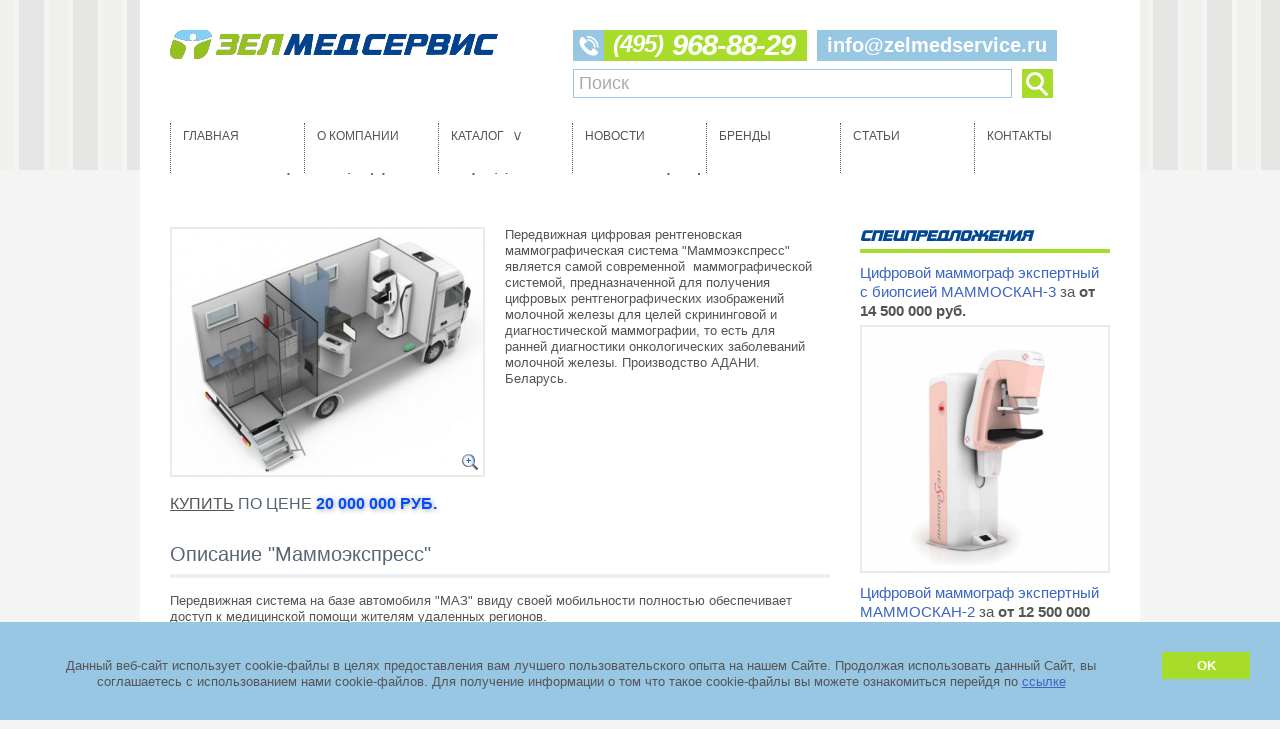

--- FILE ---
content_type: text/html; charset=UTF-8
request_url: https://zelmedservice.ru/catalog/peredvizhnye-mobilnye-kompleksy/mammoekspress-tsifrovoy-peredvizhnoy-mammograficheskiy-kabinet/
body_size: 11980
content:
    <!DOCTYPE html>
    <html lang="ru">
    <head>
        <meta http-equiv="Content-Type" content="text/html; charset=UTF-8" />
<meta name="robots" content="index, follow" />
<meta name="keywords" content="маммоэкспресс цифровой передвижной маммографический кабинет  купить продажа цена наличие" />
<meta name="description" content="Купить маммоэкспресс цифровой передвижной маммографический кабинет. Передвижная цифровая рентгеновская маммографическая система &amp;quot;Маммоэкспресс&amp;quot; является самой современной  маммографической системой, предназначенной для получения цифровых рентгенографических изображений молочной железы для целей скрининговой и диагностической маммографии, то есть для ранней диагностики онкологических заболеваний молочной железы. Производство АДАНИ. Беларусь. Цена. Наличие." />
<link href="/bitrix/cache/css/s1/main/page_664fb0bb84f486ef261c959c8d04d884/page_664fb0bb84f486ef261c959c8d04d884_v1.css?1769090406368" type="text/css"  rel="stylesheet" />
<link href="/bitrix/cache/css/s1/main/template_2acdd995b5d45a44a2ce118d709a104f/template_2acdd995b5d45a44a2ce118d709a104f_v1.css?176909040666961" type="text/css"  data-template-style="true" rel="stylesheet" />
<script>if(!window.BX)window.BX={};if(!window.BX.message)window.BX.message=function(mess){if(typeof mess==='object'){for(let i in mess) {BX.message[i]=mess[i];} return true;}};</script>
<script>(window.BX||top.BX).message({"JS_CORE_LOADING":"Загрузка...","JS_CORE_NO_DATA":"- Нет данных -","JS_CORE_WINDOW_CLOSE":"Закрыть","JS_CORE_WINDOW_EXPAND":"Развернуть","JS_CORE_WINDOW_NARROW":"Свернуть в окно","JS_CORE_WINDOW_SAVE":"Сохранить","JS_CORE_WINDOW_CANCEL":"Отменить","JS_CORE_WINDOW_CONTINUE":"Продолжить","JS_CORE_H":"ч","JS_CORE_M":"м","JS_CORE_S":"с","JSADM_AI_HIDE_EXTRA":"Скрыть лишние","JSADM_AI_ALL_NOTIF":"Показать все","JSADM_AUTH_REQ":"Требуется авторизация!","JS_CORE_WINDOW_AUTH":"Войти","JS_CORE_IMAGE_FULL":"Полный размер"});</script>

<script src="/bitrix/js/main/core/core.min.js?1766683132229643"></script>

<script>BX.Runtime.registerExtension({"name":"main.core","namespace":"BX","loaded":true});</script>
<script>BX.setJSList(["\/bitrix\/js\/main\/core\/core_ajax.js","\/bitrix\/js\/main\/core\/core_promise.js","\/bitrix\/js\/main\/polyfill\/promise\/js\/promise.js","\/bitrix\/js\/main\/loadext\/loadext.js","\/bitrix\/js\/main\/loadext\/extension.js","\/bitrix\/js\/main\/polyfill\/promise\/js\/promise.js","\/bitrix\/js\/main\/polyfill\/find\/js\/find.js","\/bitrix\/js\/main\/polyfill\/includes\/js\/includes.js","\/bitrix\/js\/main\/polyfill\/matches\/js\/matches.js","\/bitrix\/js\/ui\/polyfill\/closest\/js\/closest.js","\/bitrix\/js\/main\/polyfill\/fill\/main.polyfill.fill.js","\/bitrix\/js\/main\/polyfill\/find\/js\/find.js","\/bitrix\/js\/main\/polyfill\/matches\/js\/matches.js","\/bitrix\/js\/main\/polyfill\/core\/dist\/polyfill.bundle.js","\/bitrix\/js\/main\/core\/core.js","\/bitrix\/js\/main\/polyfill\/intersectionobserver\/js\/intersectionobserver.js","\/bitrix\/js\/main\/lazyload\/dist\/lazyload.bundle.js","\/bitrix\/js\/main\/polyfill\/core\/dist\/polyfill.bundle.js","\/bitrix\/js\/main\/parambag\/dist\/parambag.bundle.js"]);
</script>
<script>(window.BX||top.BX).message({"LANGUAGE_ID":"ru","FORMAT_DATE":"DD.MM.YYYY","FORMAT_DATETIME":"DD.MM.YYYY HH:MI:SS","COOKIE_PREFIX":"BITRIX_SM","SERVER_TZ_OFFSET":"10800","UTF_MODE":"Y","SITE_ID":"s1","SITE_DIR":"\/","USER_ID":"","SERVER_TIME":1769217509,"USER_TZ_OFFSET":0,"USER_TZ_AUTO":"Y","bitrix_sessid":"27470232ae2a504b90dfb16d974fad45"});</script>


<script>BX.setJSList(["\/bitrix\/templates\/main\/components\/bitrix\/search.suggest.input\/search_header_suggest\/script.js"]);</script>
<script>BX.setCSSList(["\/bitrix\/templates\/main\/components\/bitrix\/news.detail\/element_detail\/style.css","\/bitrix\/templates\/main\/components\/bitrix\/search.suggest.input\/search_header_suggest\/style.css","\/bitrix\/templates\/main\/components\/bitrix\/breadcrumb\/site_chain\/style.css","\/bitrix\/templates\/main\/components\/bitrix\/menu\/mainmenu\/style.css","\/bitrix\/templates\/main\/components\/bitrix\/news.list\/spec_list\/style.css","\/bitrix\/templates\/main\/components\/bitrix\/menu\/footmenu\/style.css","\/bitrix\/templates\/main\/template_styles.css"]);</script>


<script  src="/bitrix/cache/js/s1/main/template_8598da0e82687c309a612e7060f391eb/template_8598da0e82687c309a612e7060f391eb_v1.js?176909040612932"></script>

        <meta name="referrer" content="origin">
        <meta name="yandex-verification" content="83ed7f67e87898f4">
        <meta name="google-site-verification" content="q5ZefkoWHZbgihhS1TtZsMUezJkAH4kkeHpy1Y7hLpU">
        <meta name="viewport" content="width=device-width, initial-scale=1.0">
        <meta name="author" content="timset.ru">
        <title>Маммоэкспресс цифровой передвижной маммографический кабинет</title>
        <link href="/bitrix/templates/main/css/jquery.fancybox.css" rel="stylesheet" type="text/css">
        <link href="/bitrix/templates/main/css/cusel.css" rel="stylesheet" type="text/css">
        <style>
            .cookie-warning {
                position: fixed;
                bottom: 0;
                left: 0;
                display: none;
                justify-content: center;
                align-items: baseline;
                width: 100%;
                padding: 30px;
                box-sizing: border-box;
                background-color: #98c7e4;
                z-index: 999;
            }

            .cookie-warning--active {
                display: flex;
            }

            .cookie-warning__text {
                margin-right: 30px;
            }


            .cookie-warning__apply {
                margin:0 !important;
            }
        </style>
        <script src="/bitrix/templates/main/js/jquery.js"></script>
        <script src="/bitrix/templates/main/js/main.js"></script>
        <script src="/bitrix/templates/main/js/jquery.placeholder.min.js"></script>
        <script src="/bitrix/templates/main/js/jquery.fancybox.js"></script>
        <script src="/bitrix/templates/main/js/cusel-min-2.4.1.js"></script>
        <script src="/bitrix/templates/main/js/jquery.mousewheel.js"></script>
        <!--[if lte IE 6]>
    <script src="/bitrix/templates/main/js/jquery.reject.js"></script>
    <script>
    $(function(){
    	$.reject({  
            reject: {  
                firefox: true,
                opera: true,
                chrome: true,
                safari: true,
                msie: true
            },
            display: ['firefox','opera','chrome','safari','msie'],
            imagePath: '/bitrix/templates/main/images/browsers/'
        });  
        return false;
        $(window).load(function () {
            //minWidth();
            //maxMinWidth();
        });
        $(window).resize(function () {
            //minWidth();
            //maxMinWidth();
        });
    });
    </script>
<![endif]-->
        <!--[if lte IE 8]>
    <script src="/bitrix/templates/main/js/html5.js"></script>
    <link href="/bitrix/templates/main/css/style_ie.css" rel="stylesheet" type="text/css">
<![endif]-->
        <script src='https://www.google.com/recaptcha/api.js'></script>
        <!-- Global site tag (gtag.js) - Google Analytics -->
        <script async src="https://www.googletagmanager.com/gtag/js?id=UA-172643849-1"></script>
        <script>
            window.dataLayer = window.dataLayer || [];
            function gtag(){dataLayer.push(arguments);}
            gtag('js', new Date());
            gtag('config', 'UA-172643849-1');
        </script>
        <!-- Global site tag (gtag.js) - Google Analytics -->
        <!--
        <script async src="https://www.googletagmanager.com/gtag/js?id=G-H9HSLP16C7"></script>
        <script>
          window.dataLayer = window.dataLayer || [];
          function gtag(){dataLayer.push(arguments);}
          gtag('js', new Date());
          gtag('config', 'G-H9HSLP16C7');
        </script>
        -->
    </head>
<body>
    <!-- Yandex.Metrika counter -->
    <script >
        (function(m,e,t,r,i,k,a){m[i]=m[i]||function(){(m[i].a=m[i].a||[]).push(arguments)};
            m[i].l=1*new Date();k=e.createElement(t),a=e.getElementsByTagName(t)[0],k.async=1,k.src=r,a.parentNode.insertBefore(k,a)})
        (window, document, "script", "https://mc.yandex.ru/metrika/tag.js", "ym");
        ym(65605591, "init", {
            clickmap:true,
            trackLinks:true,
            accurateTrackBounce:true,
            webvisor:true
        });
    </script>
    <noscript><div><img src="https://mc.yandex.ru/watch/65605591" style="position:absolute; left:-9999px;" alt="" /></div></noscript>
    <!-- /Yandex.Metrika counter -->
    <div id="panel"></div>
<div class="wrap">
    <header id="top">
        <div class="mobile_navig_button" id="mobile_button"></div>
        <a href="/" class="logo"></a>
        <div class="phone">
            <span><b><i style="font-size: 24px;">(495)</i></b></span>
            <b><i>968-88-29</i></b>        </div>
        <a href="mailto:info@zelmedservice.ru" class="mail">info@zelmedservice.ru</a>
        <div class="search_header">
	<form action="/search/index.php">
	<script>
BX.ready(function(){
	var input = BX("qplSKIW");
	if (input)
		new JsSuggest(input, 'pe:10,md5:,site:s1');
});
</script>
<IFRAME style="width:0px; height:0px; border: 0px;"
	src="javascript:''"
	name="qplSKIW_div_frame"
	id="qplSKIW_div_frame"
></IFRAME><input 			size="15"
						name="q"
			id="qplSKIW"
			value=""
			type="text"
			autocomplete="off"
			placeholder="Поиск"
			required
			title="Поиск" />		<button name="s" type="submit" value="" title="Найти на сайте Зелмедсервис!"></button>
	</form>
</div>        <br style="clear: both;">
        <div style="height: 34px; min-height: 34px; display: table-cell; vertical-align: middle; padding: 5px 0;">
            <link href="/bitrix/css/main/font-awesome.css?167593119628781" type="text/css" rel="stylesheet" />
<div class="bx-breadcrumb" itemscope itemtype="https://schema.org/BreadcrumbList">
			<div class="bx-breadcrumb-item" id="bx_breadcrumb_0" itemprop="itemListElement" itemscope itemtype="https://schema.org/ListItem">
				<a href="/catalog/" title="Каталог" itemprop="item">
					<span itemprop="name">Каталог</span>
				</a>
				<meta itemprop="position" content="1" />
			</div><i class="fa fa-angle-right" style="float: left;">&rsaquo;</i>
			<div class="bx-breadcrumb-item" id="bx_breadcrumb_1" itemprop="itemListElement" itemscope itemtype="https://schema.org/ListItem">
				<a href="/catalog/luchevaya-diagnostika/" title="Лучевая диагностика" itemprop="item">
					<span itemprop="name">Лучевая диагностика</span>
				</a>
				<meta itemprop="position" content="2" />
			</div><i class="fa fa-angle-right" style="float: left;">&rsaquo;</i>
			<div class="bx-breadcrumb-item" id="bx_breadcrumb_2" itemprop="itemListElement" itemscope itemtype="https://schema.org/ListItem">
				<a href="/catalog/peredvizhnye-mobilnye-kompleksy/" title="Передвижные мобильные комплексы" itemprop="item">
					<span itemprop="name">Передвижные мобильные комплексы</span>
				</a>
				<meta itemprop="position" content="3" />
			</div><i class="fa fa-angle-right" style="float: left;">&rsaquo;</i><br>
			<div class="bx-breadcrumb-item" itemprop="itemListElement" itemscope itemtype="https://schema.org/ListItem">
				<link itemprop="item" href="/catalog/peredvizhnye-mobilnye-kompleksy/mammoekspress-tsifrovoy-peredvizhnoy-mammograficheskiy-kabinet/">
				<h1 style="display: inline; white-space: break-spaces;" itemprop="name">Маммоэкспресс цифровой передвижной маммографический кабинет</h1>
				<meta itemprop="position" content="4" />
			</div><div style="clear:both"></div></div>        </div>
    </header>

<ul class="topmenu topmenu_hide" id="topmenu">
			<li>
				<a href="/" class="item">
					Главная				</a>
			</li>
						<li>
				<a href="/company/" class="item">
					О компании				</a>
			</li>
						<li class="parent_li">
				<a href="/catalog/" class="item">
					Каталог<span class="menu_arrow">></span>
				</a>
				<ul class="second_level">
					<li>
						<a href="/catalog/luchevaya-diagnostika/" class="parent">
							Лучевая диагностика						</a>
						<ul class="third_level">
									<li>
				<a href="/catalog/it-arm-universalnaye-rabochie-stantsii-vracha-otsifrovshchiki-cr-dr/" >
					IT/ АРМ (универсальнаые рабочие станции врача) /Оцифровщики (CR, DR)				</a>
			</li>
						<li>
				<a href="/catalog/angiografy/" >
					Ангиографы				</a>
			</li>
						<li>
				<a href="/catalog/kompyuternye-tomografy/" >
					Компьютерные томографы				</a>
			</li>
						<li>
				<a href="/catalog/mrt/" >
					МРТ				</a>
			</li>
						<li>
				<a href="/catalog/palatnyy-rentgenovskiy-apparat-peredvizhnoy/" >
					Палатный рентгеновский аппарат (передвижной)				</a>
			</li>
						<li>
				<a href="/catalog/peredvizhnye-mobilnye-kompleksy/" class="active">
					Передвижные мобильные комплексы				</a>
			</li>
						<li>
				<a href="/catalog/printery-proyavochnye-mashiny/" >
					Принтеры, проявочные машины				</a>
			</li>
						<li>
				<a href="/catalog/rentgenovskiy-apparat-2-rabochikh-mesta/" >
					Рентгеновский аппарат 2 рабочих места				</a>
			</li>
						<li>
				<a href="/catalog/rentgenovskiy-apparat-3-rabochikh-mesta/" >
					Рентгеновский аппарат 3 рабочих места				</a>
			</li>
						<li>
				<a href="/catalog/rentgenoterapiya/" >
					Рентгенотерапия				</a>
			</li>
						<li>
				<a href="/catalog/rentgenokhirurgicheskaya-s-duga-/" >
					Рентгенохирургическая С-дуга				</a>
			</li>
						<li>
				<a href="/catalog/tsifrovoy-flyuorograf/" >
					Цифровой флюорограф				</a>
			</li>
						<li>
				<a href="/catalog/tsifrovye-mammografy/" >
					Цифровые маммографы				</a>
			</li>
			</ul></li><li>
						<a href="/catalog/endoskopiya/" class="parent">
							Эндоскопия						</a>
						<ul class="third_level">
									<li>
				<a href="/catalog/fibroskopy/" >
					Фиброскопы				</a>
			</li>
						<li>
				<a href="/catalog/enoskopy/" >
					Эноскопы				</a>
			</li>
			</ul></li></ul></li>			<li>
				<a href="/news/" class="item">
					Новости				</a>
			</li>
						<li>
				<a href="/brands/" class="item">
					Бренды				</a>
			</li>
						<li>
				<a href="/articles/" class="item">
					Статьи				</a>
			</li>
						<li>
				<a href="/contacts/" class="item">
					Контакты				</a>
			</li>
			</ul>

    <div class="body">
    <div class="leftColumn">
        <ul class="spec">
	<li class="title"></li>
    <li>
    	<a href="/catalog/tsifrovye-mammografy/tsifrovoy-mammograf-ekspertnyy-s-biopsiey-mammoskan-3/">Цифровой маммограф экспертный с биопсией МАММОСКАН-3</a>
    	за <strong>от 14 500 000  руб.</strong>
    	<a href="/catalog/tsifrovye-mammografy/tsifrovoy-mammograf-ekspertnyy-s-biopsiey-mammoskan-3/" class="img">
    	 	<img src="/upload/iblock/8b4/mammograf-mammoskan-5.png" alt="Цифровой маммограф экспертный с биопсией МАММОСКАН-3" width="244" />
    	</a>
    </li>
    <li>
    	<a href="/catalog/tsifrovye-mammografy/tsifrovoy-mammograf-ekspertnyy-mammoskan-2/">Цифровой маммограф экспертный МАММОСКАН-2</a>
    	за <strong>от 12 500 000  руб.</strong>
    	<a href="/catalog/tsifrovye-mammografy/tsifrovoy-mammograf-ekspertnyy-mammoskan-2/" class="img">
    	 	<img src="/upload/iblock/d28/mammograf-mammoskan-5.png" alt="Цифровой маммограф экспертный МАММОСКАН-2" width="244" />
    	</a>
    </li>
    <li>
    	<a href="/catalog/tsifrovye-mammografy/tsifrovoy-mammograf-s-tomosintezom-omikron-plyus/">Цифровой маммограф с томосинтезом ОМИКРОН-ПЛЮС</a>
    	за <strong>от 19 000 000 руб.</strong>
    	<a href="/catalog/tsifrovye-mammografy/tsifrovoy-mammograf-s-tomosintezom-omikron-plyus/" class="img">
    	 	<img src="/upload/iblock/b64/digital_mammograph_omicron-plus.jpg" alt="Цифровой маммограф с томосинтезом ОМИКРОН-ПЛЮС" width="244" />
    	</a>
    </li>
    <li>
    	<a href="/catalog/rentgenokhirurgicheskaya-s-duga-/s-duga-carmex/">С-дуга CARMEX</a>
    	за <strong>5 500 000 руб.</strong>
    	<a href="/catalog/rentgenokhirurgicheskaya-s-duga-/s-duga-carmex/" class="img">
    	 	<img src="/upload/iblock/bb0/carmex_italray.jpg" alt="С-дуга CARMEX" width="244" />
    	</a>
    </li>
    <li>
    	<a href="/catalog/tsifrovye-mammografy/tsifrovoy-mammograf-mammoskan-1/">Цифровой маммограф МАММОСКАН - 1</a>
    	за <strong>от 5 000 000 руб.</strong>
    	<a href="/catalog/tsifrovye-mammografy/tsifrovoy-mammograf-mammoskan-1/" class="img">
    	 	<img src="/upload/iblock/14e/adani_mammoscan-1.png" alt="Цифровой маммограф МАММОСКАН - 1" width="244" />
    	</a>
    </li>
    <li>
    	<a href="/catalog/tsifrovye-mammografy/sistema-mammograficheskaya-rentgenovskaya-tsifrovaya-omikron/">Система маммографическая рентгеновская цифровая ОМИКРОН</a>
    	за <strong>от 9 000 000 руб.</strong>
    	<a href="/catalog/tsifrovye-mammografy/sistema-mammograficheskaya-rentgenovskaya-tsifrovaya-omikron/" class="img">
    	 	<img src="/upload/iblock/162/omikron.jpg" alt="Система маммографическая рентгеновская цифровая ОМИКРОН" width="244" />
    	</a>
    </li>
</ul>    </div>
    <div class="rightColumn">
<div class="item item_mtop" itemscope itemtype="https://schema.org/Product">
    <meta itemprop="name" content="Маммоэкспресс цифровой передвижной маммографический кабинет">
    <div class="img">
    	<a class="zoom" href="/upload/iblock/fb6/mammoexpress_adani.jpg" title="Нажмите для показа изображения большого размера."></a>
        <img src="/upload/iblock/e05/mammoexpress_adani.jpg"
             alt="Малое изображение маммоэкспресс цифровой передвижной маммографический кабинет"
             width="311"
             height="246"
             title="Маммоэкспресс цифровой передвижной маммографический кабинет"
             itemprop="image">
    </div>
        <div class="desc" itemprop="description">Передвижная цифровая рентгеновская маммографическая система &quot;Маммоэкспресс&quot; является самой современной&nbsp;&nbsp;маммографической системой, предназначенной для получения цифровых рентгенографических изображений молочной железы для целей скрининговой и диагностической маммографии, то есть для ранней диагностики онкологических заболеваний молочной железы. Производство АДАНИ. Беларусь.</div>
    <div class="price" itemprop="offers" itemscope itemtype="https://schema.org/Offer">
        <a href="#form">Купить</a> по цене <strong>20 000 000 руб.</strong>
                <link itemprop="url" href="http://zelmedservice.ru:80/catalog/peredvizhnye-mobilnye-kompleksy/mammoekspress-tsifrovoy-peredvizhnoy-mammograficheskiy-kabinet/">
        <meta itemprop="brand" content="УП АДАНИ">
        <span style="visibility: hidden;" itemprop="price" content="20000000">20000000</span>
        <meta itemprop="priceValidUntil" content="2027-12-25" />
        <meta itemprop="priceCurrency" content="RUB">
    </div>
</div>
<br style="clear: both;">
<h2>Описание "Маммоэкспресс"</h2>
<p>Передвижная система на базе автомобиля "МАЗ" ввиду своей мобильности полностью обеспечивает доступ к медицинской помощи жителям удаленных регионов.</p>
<p>Кабинет цифровой рентгеновской маммографии "Маммоэкспресс" способствует снижению заболеваемости и смертности от рака молочной железы, улучшая доступ к скрининговым обследованиям в удаленных, труднодоступных и плохо оснащенных регионах.</p>
<p>"Маммоэкспресс" расширяет возможности ранней диагностики онкологических заболеваний молочной железы, позволяя женщинам, которые имеют недостаточно свободного времени либо проживают в сельской местности, получить экспертное заключение врача-маммолога.</p>
<p>Внутренняя планировка кабинета спроектирована так, чтобы работа внутри была эффективной и спокойной</p>
<p>Кроме процедурного кабинета, оснащенного цифровым полноформатный маммографом Маммоскан и АРМ лаборанта, "Маммоэкспресс" имеет обставленную мебелью комнату ожидания с регистрационным столом, а также комнату для переодевания.</p>
<h3>В состав кабинета входит</h3>
<ul>
    <li>Низкодозный цифровой маммограф Маммоскан</li>
    <li>АРМ оператора</li>
    <li>Раздевалка</li>
    <li>Умывальник</li>
    <li>Генератор</li>
    <li>Шкаф</li>
    <li>Место для ожидания</li>
</ul>
<h3>Характеристики</h3>
<p>Компактное, экономичное техническое решение конструкции</p>
<p>Оснащение кабинета современным низкодозным цифровым маммографом "Маммоскан"</p>
<p>Эргономичная планировка маммографического кабинета, который выглядит как обычный рентгеновский кабинет в медицинском учреждении</p>
<p>Комфортные условия для работы медицинского персонала и для обследования пациентов</p>
<p>Высокая устойчивость к транспортным вибрациям, изменениям температуры и влажности окружающей среды, в том числе и в процессе хранения</p>
<p>Однофазный источник электропитания</p><p>Оборудование в наличии.</p>

<h2>Форма заказа</h2>
<a id="form"></a>
<script>
$(function(){
	$('#submit_order').click(function(){
		document.getElementById('orderform').submit();
	});
});
</script>
<form method="post" action="/catalog/peredvizhnye-mobilnye-kompleksy/mammoekspress-tsifrovoy-peredvizhnoy-mammograficheskiy-kabinet/" class="userform" id="orderform">

	<label class="title">Товар&nbsp;<span>*</span></label>
	<input type="text" name="item" value="Маммоэкспресс цифровой передвижной маммографический кабинет" />
    
    <label for="fio" class="title">Представьтесь (ФИО / Организация)&nbsp;<span>*</span></label>
    <input type="text" id="fio" value="" name="fio">
    
    <label for="contacts" class="title">Контактная информация&nbsp;(телефон или email)&nbsp;<span>*</span></label>
    <input type="text" id="contacts" value="" name="contacts">

	<label for="okrug" class="title">Федеральный округ<span>*</span></label>
    <select style="background: #f7f7f7;width: 100%;border: 1px solid #cdcdcd;border-radius: 3px;line-height: 20px;height: 28px;margin: 0;" id="okrug" name="okrug">
		<option value="ЦФО">Центральный ФО</option>
		<option value="СЗФО">Северо-Западный</option>
		<option value="ЮФО">Южный ФО</option>
		<option value="СКФО">Северо-Кавказский ФО</option>
		<option value="ПФО">Приволжский ФО</option>
		<option value="УрФО">Уральский ФО</option>
		<option value="СФО">Сибирский ФО</option>
		<option value="ДФО">Дальневосточный ФО</option>
	</select>
    <label for="msg" class="title">Комментарий к заказу</label>  
    <textarea name="msg" id="msg" placeholder="Комментарий к заказу"></textarea>

    <div class="g-recaptcha" style="margin: 20px 0;" data-sitekey="6LcNzjAUAAAAAG6X1R3xsOULPY5n2lNIlaxbmFWK"></div>
    
    <a id="submit_order" href="javascript:void(0);" class="greenBtn">заказать</a>
</form>      </div>
    </div>
	<div class="clearFooter"></div>
</div>
<footer>
	<div id="zms_up"><a href="#top" title="Наверх!"></a></div>
    <div class="footerMenu">
	<a class="logo"></a>
	<ul>

			<li><a href="/">Главная</a></li>
	

			<li><a href="/company/">Компания</a></li>
	

			<li><a href="/catalog/" class="active">Каталог</a></li>
	

			<li><a href="/articles/">Статьи</a></li>
	

			<li><a href="/contacts/">Контакты</a></li>
	
	</ul>
</div>
    <div class="copyrigh">
    	2011&ndash;2026&nbsp;copyright 
<b><a href="https://zelmedservice.ru/">ООО&nbsp;«ЗелМедСервис»</a></b>
<div>
	Адрес:&nbsp;Москва,&nbsp;Зеленоград, проезд 4922, дом 4 стр. 5, Технопарк «ЭЛМА».
	<a href="tel:+7(495)968-88-29">+7&nbsp;(495)&nbsp;968-88-29</a>
</div>    </div>
    <!-- timset -->
    <div class="timsetcompanylogo"><a href="http://timset.ru" target="_blank" title="Сайт разработан в компании Timset - сайты на 1С-Битрикс в Москве и Зеленограде.">TIMSET</a></div>
    <!-- timset -->
    </footer>

<div class="cookie-warning cookie-warning--active">
	<div class="cookie-warning__text">Данный веб-сайт использует cookie-файлы в целях предоставления вам лучшего пользовательского опыта на нашем Сайте. Продолжая использовать данный Сайт, вы соглашаетесь с использованием нами cookie-файлов. Для получение информации о том что такое cookie-файлы вы можете ознакомиться перейдя по <a class="cookie-warning__read" href="https://ru.wikipedia.org/wiki/Cookie" target="_blank">ссылке</a></div>
  <button class="cookie-warning__apply greenBtn" type="button">OK</button>
</div>

<script>
$(function(){
	// $('.img .zoom').fancybox();
	$('input[placeholder], textarea[placeholder]').placeholder();
	fileInput();
	secondClass();
	var params={
		changedEl:".selectmenu",
		visRows:5,
		scrollArrows:true
	}
	cuSel(params);
});

if (939 > document.documentElement.clientWidth) {
	//добавим обработку кнопки мобильного меню
	$(".mobile_navig_button").click(function() {
		if($(this).hasClass("mobile_btn_active") && !$(this).hasClass("mobile_btn_close")) {
			$(this).removeClass("mobile_btn_active");
			$(".topmenu").addClass("topmenu_hide");
		} else {
			$(this).addClass("mobile_btn_active");
			$(".topmenu").removeClass("topmenu_hide");
		}
	});

	// работа с левым меню
	$("ul.leftMenu").children().find("a").click(function() {
		if("none" == $(this).next().css("display")) {
			// остальные пункты уберем 
			$("ul.leftMenu").children("li").children("a").next("ul").css("display", "none");
			$("ul.leftMenu").children("li").children("a").next("ul").removeClass("show");
			$("ul.leftMenu").children("li").children("a").removeClass("active");
			// для себя добавим класс активности
			$(this).addClass("active");
			// покажем блок выпадающего меню
			$(this).next().addClass("show");
			$(this).next().css("display", "block");
		} else {
			// скроем блок выпадающего меню
			$(this).next().removeClass("show");
			$(this).next().css("display", "none");
			// для себя скроем класс активности
			$(this).removeClass("active");
		}
	});
	// скроем появившееся меню, если курсор сместили
	$("ul.leftMenu").children("li").mouseleave(function() {
		setTimeout(function() { 
			$("ul.sublevel").removeClass("show");
			$("ul.sublevel").css("display", "none");
			$(this).children("a").removeClass("active");
		}, 200);
	});

	// "let" don't work in old android browsers
	// main menu
	var topmenu = document.querySelector("#topmenu");
	var parentLi = topmenu.querySelectorAll(".parent_li");
	var newHref = "javascript:void(0);";
	var mobile_button = document.querySelector("#mobile_button");
	var delayTime = 100;
	var level = 1;

	// show second level and set back text to button
	for (var m = 0; m < parentLi.length; m++){
		if (null != parentLi[m].querySelector(".second_level")) {
			parentLi[m].querySelector("a").href = newHref;
			parentLi[m].querySelector("a").onclick = function() {
				this.parentNode.querySelector(".second_level").style.transform = "scale(1, 1)";
				mobile_button.classList.toggle("mobile_btn_close");
				level = 2;
				// hide current level li elems
				setTimeout(function() {
					var liElems = document.querySelectorAll("#topmenu > li");
					for(var u = 0; u < liElems.length; u++) {
						if(!liElems[u].classList.contains("parent_li"))
							liElems[u].style.display = "none";
					}
				}, delayTime);
			}
		}
	}

	// hide levels and change button
	mobile_button.addEventListener("click", function() {
		if (mobile_button.classList.contains("mobile_btn_close")) {
			for (var m = 0; m < parentLi.length; m++){
				if(2 == level){
					var second_level_ar = parentLi[m].querySelectorAll(".second_level");
					for(var d = 0; d < second_level_ar.length; d++){
						second_level_ar[d].style.transform = "scale(0, 1)"
					}
					mobile_button.classList.toggle("mobile_btn_close");
					level = 1;

					setTimeout(function() {
						var liElems = document.querySelectorAll("#topmenu > li");
						for(var u = 0; u < liElems.length; u++)
							liElems[u].style.display = "block";
					}, delayTime);
				}

				if(3 == level) {
					var third_level_ar = parentLi[m].querySelectorAll(".third_level");
					for(var q = 0; q < third_level_ar.length; q++) {
						third_level_ar[q].style.transform = "scale(0, 1)";
					}
					level = 2;

					setTimeout(function() {
						// show second level
						var secondLevels = document.querySelectorAll(".second_level");
						for (var h = 0; h < secondLevels.length; h++) {
							var elems = secondLevels[h].querySelectorAll("li");
							for(var y = 0; y < elems.length; y++)
								elems[y].style.display = "block";
						}
					}, delayTime);
				}
			}
		}
	});
	
	// rewrite href values
	var elemLi = topmenu.querySelectorAll(".second_level > li");
	for (var k = 0; k < elemLi.length; k++) {
		if (null != elemLi[k].querySelector(".third_level"))
			elemLi[k].querySelector("a").href = newHref;
	}

	// third level
	var thidLevel = topmenu.querySelectorAll(".third_level");
	for (var k = 0; k < elemLi.length; k++) {
		if (null != elemLi[k].querySelector(".third_level")) {
			elemLi[k].addEventListener("click", function() {
				this.querySelector(".third_level").style.transform = "scale(1, 1)";
				level = 3;
				var that = this;
				setTimeout(function() {
					var liElems = $(that).siblings();
					for(var u = 0; u < liElems.length; u++) {
						liElems[u].style.display = "none";
					}
				}, delayTime);
			});
		}
	}
}

// let не работает на старых обозревателях в андройд
if (939 < document.documentElement.clientWidth) {
	// установим принудительно высоту для второго уровня меню каталога
	// массив для сбора количества элементов на третьем уровне
	var childs = [];
	// элементы третьего уровня
	var thirdLevelItems = $(".second_level").children("li").children(".third_level");
	// наберем массив из количества дочерних элементов третьего уровня
	for (var i = 0; i < thirdLevelItems.length; i++) {
		childs.push(thirdLevelItems[i].getElementsByTagName("li").length);
	}
	// получим максимальное количество элементов
	var maxElems = Math.max.apply(null, childs);
	// получим величину высоты одного элемента
	var oneHeight = thirdLevelItems[0].getElementsByTagName("li")[0].offsetHeight;
	// возьмем отступ у элемента из верстки потому что это фиксированное значение
	var padd = 7;
	// сделаем отдельную переменную, чтобы в цикле не проводить вычисления
	var calcHeight = (maxElems * oneHeight) + (maxElems * padd);
	// укажем высоту родительского элемента
	$(".second_level").css("height", calcHeight);
	// такую же всоту дадим для третьего уровня, чтобы не закрывался блок с одним элементом
	for (var j = 0; j < thirdLevelItems.length; j++) {
		thirdLevelItems[j].style.height = calcHeight + "px";
	}
}

// будем показывать только если была прокрутна на одно окон вниз
window.addEventListener('scroll', function() {
	if(pageYOffset < document.documentElement.clientHeight){
		document.querySelector("#zms_up").style.opacity = "0";
		document.querySelector("#zms_up").style.visibility = "hidden";
	} else {
		document.querySelector("#zms_up").style.opacity = "1";
		document.querySelector("#zms_up").style.visibility = "visible";
	}
});
// сделаем плавную прокрутку
document.getElementById("zms_up").addEventListener('click', function (e) {
    e.preventDefault();
	document.getElementById("top").scrollIntoView({
		behavior: 'smooth',
		block: 'start'
	});
});
</script>


<script type="text/javascript">
	const container = document.querySelector(".cookie-warning");
    if (document.cookie.indexOf("cookie-warning-apply") != -1) {
		container.classList.remove("cookie-warning--active");
	}

	if (document.querySelector(".cookie-warning")) {
	  const apply = container.querySelector(".cookie-warning__apply");
	  apply.addEventListener("click", () => {
	    container.classList.remove("cookie-warning--active");
console.log('click');
	    document.cookie = "cookie-warning-apply=true; max-age=2592000; path=/";
	  });
	};
</script>

</body>
</html>

--- FILE ---
content_type: text/css
request_url: https://zelmedservice.ru/bitrix/cache/css/s1/main/page_664fb0bb84f486ef261c959c8d04d884/page_664fb0bb84f486ef261c959c8d04d884_v1.css?1769090406368
body_size: 109
content:


/* Start:/bitrix/templates/main/components/bitrix/news.detail/element_detail/style.css?1675931207154*/
div.news-detail
{
	word-wrap: break-word;
}
div.news-detail img.detail_picture
{
	float:left;
	margin:0 8px 6px 1px;
}
.news-date-time
{
	color:#486DAA;
}
/* End */
/* /bitrix/templates/main/components/bitrix/news.detail/element_detail/style.css?1675931207154 */


--- FILE ---
content_type: text/css
request_url: https://zelmedservice.ru/bitrix/cache/css/s1/main/template_2acdd995b5d45a44a2ce118d709a104f/template_2acdd995b5d45a44a2ce118d709a104f_v1.css?176909040666961
body_size: 12727
content:


/* Start:/bitrix/templates/main/components/bitrix/search.suggest.input/search_header_suggest/style.css?1675931207501*/
input.search-suggest {}
div.search-popup{border: 1px solid #333333;background: #FFFFFF;padding: 2px;margin: 0px;}
div.search-popup-row, div.search-popup-row-active{position: relative; padding: 2px 4px;margin: 0px;cursor: hand;cursor: pointer;}
div.search-popup-row{background:#FFFFFF;}
div.search-popup-row-active{background:#EEEEEE;}
div.search-popup-el-name, div.search-popup-el-cnt{position: relative; margin:0px;padding:0px;text-align:left;}
div.search-popup-el-cnt{text-align:right; float:right;}
/* End */


/* Start:/bitrix/templates/main/components/bitrix/breadcrumb/site_chain/style.min.css?1675931207467*/
.bx-breadcrumb{margin:10px 0}.bx-breadcrumb i{color:#b5bdc2;line-height:13px;font-size:12px;vertical-align:middle;margin-right:5px}.bx-breadcrumb .bx-breadcrumb-item{float:left;margin-bottom:10px;white-space:nowrap;line-height:13px;vertical-align:middle;margin-right:10px}.bx-breadcrumb .bx-breadcrumb-item span{font-family:"Open Sans",Arial,"Helvetica Neue",Helvetica,sans-serif;font-size:13px;white-space:normal}.bx-breadcrumb .bx-breadcrumb-item a{border-bottom:0}
/* End */


/* Start:/bitrix/templates/main/components/bitrix/menu/mainmenu/style.css?16759312071017*/
div.blue-tabs-menu
{
	float:left;
	width:100%;
	background:#BBD9EE;
	font-size:93%;
	line-height:normal;
}

div.blue-tabs-menu ul
{
	margin:0;
	padding:10px 10px 0 10px;
	list-style:none;
}

div.blue-tabs-menu li 
{
	display:inline;
	margin:0;
	padding:0;
}

div.blue-tabs-menu a
{
	float:left;
	background:url("/bitrix/templates/main/components/bitrix/menu/mainmenu/images/tableft.gif") no-repeat left top;
	margin:0;
	padding:0 0 0 4px;
	text-decoration:none;
	margin-top:0.2em;
}

div.blue-tabs-menu a nobr
{
	float:left;
	display:block;
	background:url("/bitrix/templates/main/components/bitrix/menu/mainmenu/images/tabright.gif") no-repeat right top;
	padding:5px 15px 4px 6px;
	white-space:nowrap;
	color:#666;
}

/* Commented Backslash Hack hides rule from IE5-Mac \*/
div.blue-tabs-menu a nobr {float:none;}
/* End IE5-Mac hack */

div.blue-tabs-menu a:hover nobr
{
	color:#FF9834;
}

div.blue-tabs-menu a:hover
{
	background-position:0% -42px;
}

div.blue-tabs-menu a:hover nobr
{
	background-position:100% -42px;
}

div.menu-clear-left
{
	clear:left;
}
/* End */


/* Start:/bitrix/templates/main/components/bitrix/news.list/spec_list/style.css?1675931206108*/
.catalog-price {
	 color:red;
}
div.catalog-top table td {
	padding-right:10px;
	padding-top:10px;
}

/* End */


/* Start:/bitrix/templates/main/components/bitrix/menu/footmenu/style.css?16759312071017*/
div.blue-tabs-menu
{
	float:left;
	width:100%;
	background:#BBD9EE;
	font-size:93%;
	line-height:normal;
}

div.blue-tabs-menu ul
{
	margin:0;
	padding:10px 10px 0 10px;
	list-style:none;
}

div.blue-tabs-menu li 
{
	display:inline;
	margin:0;
	padding:0;
}

div.blue-tabs-menu a
{
	float:left;
	background:url("/bitrix/templates/main/components/bitrix/menu/footmenu/images/tableft.gif") no-repeat left top;
	margin:0;
	padding:0 0 0 4px;
	text-decoration:none;
	margin-top:0.2em;
}

div.blue-tabs-menu a nobr
{
	float:left;
	display:block;
	background:url("/bitrix/templates/main/components/bitrix/menu/footmenu/images/tabright.gif") no-repeat right top;
	padding:5px 15px 4px 6px;
	white-space:nowrap;
	color:#666;
}

/* Commented Backslash Hack hides rule from IE5-Mac \*/
div.blue-tabs-menu a nobr {float:none;}
/* End IE5-Mac hack */

div.blue-tabs-menu a:hover nobr
{
	color:#FF9834;
}

div.blue-tabs-menu a:hover
{
	background-position:0% -42px;
}

div.blue-tabs-menu a:hover nobr
{
	background-position:100% -42px;
}

div.menu-clear-left
{
	clear:left;
}
/* End */


/* Start:/bitrix/templates/main/template_styles.css?176845837062445*/
@charset "utf-8";

/*@import url(/bitrix/templates/main/css/reset.css);*/

html,
body,
div,
span,
applet,
object,
iframe,
h1,
h2,
h3,
h4,
h5,
h6,
p,
blockquote,
pre,
a,
abbr,
acronym,
address,
big,
cite,
code,
del,
dfn,
em,
img,
ins,
kbd,
q,
s,
samp,
small,
strike,
strong,
sub,
sup,
tt,
var,
b,
u,
i,
center,
dl,
dt,
dd,
ol,
ul,
li,
fieldset,
form,
label,
legend,
article,
aside,
canvas,
details,
embed,
figure,
figcaption,
footer,
header,
hgroup,
menu,
nav,
output,
ruby,
section,
summary,
time,
mark,
audio,
video {
    margin: 0;
    padding: 0;
    border: 0;
    font-size: 100%;
    font: inherit;
    vertical-align: baseline;
    outline: none;
}

table,
caption,
tbody,
tfoot,
thead,
tr,
th,
td {
    margin: 0;
    padding: 0;
    font-size: 100%;
    font: inherit;
    vertical-align: baseline;
}

/* HTML5 display-role reset for older browsers */
article,
aside,
details,
figcaption,
figure,
footer,
header,
hgroup,
menu,
nav,
section {
    display: block;
}

body {
    line-height: 1;
}

ol,
ul {
    list-style: none;
}

blockquote,
q {
    quotes: none;
}

blockquote:before,
blockquote:after,
q:before,
q:after {
    content: '';
    content: none;
}

table {
    border-collapse: collapse;
    border-spacing: 0;
}

table td {
    border: solid 1px #000;
    padding: 7px 9px;
    vertical-align: middle;
}

caption {
    padding: 8px 0;
}

/*
table td:nth-child(2n) {
	text-align: center;
	vertical-align: middle;
}
*/

html,
body {
    height: 100%;
}

.img_margins {
    margin: 20px 0;
}

div.timsetcompanylogo {
    padding: 18px 0;
    margin: 0 auto;
    width: 100%;
    text-align: center;
    z-index: 10000;
}

div.timsetcompanylogo a {
    color: #CCC;
    font-size: 11px;
    text-decoration: none;
    position: relative;
    top: 0;
    z-index: 20000;
}

div.timsetcompanylogo a:hover {
    color: #000;
    text-decoration: underline;
}

/** display rows as index of book **/
.row_flex {
    display: flex;
}
.row_flex::before {
    content: '';
    border-bottom: 1px dashed #888;
    flex-grow: 1;
    order: 2;
}
.row_flex span {
    order: 3;
}

.class_margin_height {
    margin: 14px 0;
}

/* media SMALL */
@media all and (max-width: 939px) {
    * {
        box-sizing: border-box;
    }

    html, body {
        width: 100%;
        max-width: 100%;
        overflow-x: hidden;
    }

    body {
        background: #f4f4f4;
        font: 13px/1.3 Arial, Tahoma, Verdana, Helvetica, sans-serif;
        color: #555;
        vertical-align: top;
        text-align: center;
        z-index: 0;
    }

    img {
        max-width: 100%;
        height: auto;
    }

    .wrap {
        position: relative;
        width: 100%;
        max-width: 100%;
        box-sizing: border-box;
        background: #fff;
        min-height: 100%;
        margin: 0 auto;
        padding: 0 10px;
        text-align: left;
        z-index: 1;
        overflow-x: hidden;
    }

    /* HEADER */
    header {
        height: auto;
        padding: 10px 0 0 0;
        position: relative;
        margin: 0 0 18px 0;
        /*overflow:hidden;*/
    }

    header .mobile_navig_button,
    header .mobile_navig_button:hover {
        display: block;
        width: 44px;
        height: 40px;
        background: #a8dc2a;
        border-radius: 5px;
        margin-bottom: 16px;
        cursor: pointer;

        transition-duration: 200ms;
        transition-timing-function: linear;
        transition-delay: 100ms;
        transition-property: width;
        transform-origin: left center;
    }

    header .mobile_navig_button:before {
        content: '\2630';
        /* 2261 2630 */
        color: #fff;
        font-size: 39px;
        width: 44px;
        height: 39px;
        display: block;
        line-height: 41px;
        text-align: center;
    }

    header .mobile_btn_active,
    header .mobile_btn_active:hover {
        width: 330px;
    }

    header .mobile_btn_active:before {
        border-bottom: solid 2px #fff;
        content: '\2716  Свернуть';
        /* 25C4 */
        text-transform: uppercase;
        font: bold 16px/20px Arial, Tahoma, Verdana, Helvetica, sans-serif;
        width: 330px;
        height: 30px;
        border-bottom: solid 2px #fff;
        padding: 10px 0 0 19px;
        text-align: left;
        word-spacing: 4px;
    }

    header .mobile_btn_close:before {
        content: '\02C2  Назад';
    }

    header .logo {
        width: 100%;
        max-width: 328px;
        height: 50px;
        background: url(/bitrix/templates/main/images/images.png) top left;
        display: block;
        margin: 0;
        float: none;
    }

    header .phone {
        float: none;
        height: 31px;
        width: 206px;
        background: #a8dc2a url(/bitrix/templates/main/images/images.png) 0 -57px;
        padding: 0 10px 0 40px;
        vertical-align: top;
        font: bold 29px/31px Arial, Tahoma, Verdana, Helvetica, sans-serif;
        letter-spacing: -1px;
        display: inline-block;
        color: #fff;
        margin: 0 0 10px 0;
        white-space: nowrap;
    }

    header .phone span {
        font-size: 18px;
        vertical-align: top;
        display: inline-block;
        margin: -2px 2px 0 0;
    }

    header .mail,
    header .mail:hover {
        background: #98c7e4;
        display: block;
        float: none;
        height: 31px;
        width: 236px;
        padding: 0 10px;
        color: #fff;
        font-size: 20px;
        font-weight: bold;
        line-height: 31px;
        text-decoration: none;
        text-align: center;
    }

    .search_header {
        display: flex;
        clear: both;
        justify-content: flex-start;
        width: 100%;
        max-width: 100%;
        margin-top: 10px;
    }

    .search_header form {
        display: flex;
        justify-content: flex-start;
        height: auto;
        margin-top: 1px;
        width: 100%;
    }

    .search_header input[type="text"],
    .search_header button {
        height: 27px;
        font-size: 18px;
        float: none;
        clear: both;
        padding: 0;
        margin: 0;
    }

    .search_header input[type="text"] {
        width: 100%;
        margin-right: 10px;
        padding-left: 5px;
        border: 1px solid #98c7e4;
        color: #666666;
    }

    .search_header input[type="text"]:invalid,
    .search_header input[type="text"]:focus,
    .search_header input[type="text"]:active {
        border: 1px solid #98c7e4;
        box-shadow: none;
    }

    .search_header button {
        margin: 0;
        background-color: #a8dc2a;
        border: none;
        width: 27px;
        height: 23px;
        cursor: pointer;
        padding: 3px;
        box-sizing: content-box;
    }

    .search_header button::before {
        content: ' ';
        width: 12px;
        height: 12px;
        display: block;
        border: solid 3px #fff;
        border-radius: 50%;
        position: relative;
        left: 1px;
    }

    .search_header button::after {
        content: ' ';
        width: 13px;
        height: 13px;
        display: block;
        border-bottom: solid 3px #fff;
        transform: rotateZ(45deg);
        position: relative;
        top: -12px;
        left: 16px;
    }

    .lang {
        float: right;
        margin-top: 8px;
        color: #a8dc2a;
        font-size: 11px;
    }

    .lang a,
    .lang span {
        border-left: 1px dotted #575757;
        padding: 0 5px;
        color: #555;
        text-decoration: none;
    }

    .lang a:first-child,
    .lang span:first-child {
        border: none;
    }

    .lang span {
        color: #a8dc2a;
    }

    .topmenu {
        position: absolute;
        clear: both;
        width: 330px;
        margin: 0;
        padding: 4px 0 0;
        top: 54px;
        background: #a8dc2a;
        border-radius: 5px;
        text-align: center;
        z-index: 100;

        transform: scale(1, 1);
        transition-duration: 200ms;
        transition-timing-function: linear;
        transition-delay: 300ms;
        transition-property: transform;
        transform-origin: top center;
    }

    .topmenu_hide {
        /*display: none;*/
        transform: scale(1, 0);
        transition-delay: 100ms;
    }

    .topmenu li {
        list-style: none outside;
        width: 90%;
        padding: 0 20px;
        float: none;
        font: bold 17px/20px Arial, Tahoma, Verdana, Helvetica, sans-serif;
        text-transform: uppercase;
        border-bottom: 2px solid #fff;
        text-align: left;
    }

    .topmenu li:last-child {
        border-bottom: none;
    }

    .topmenu .second_level {
        display: block;

        transform: scale(0, 1);
        transition-duration: 100ms;
        transition-timing-function: linear;
        transition-delay: 50ms;
        transition-property: transform;
        transform-origin: right center;
    }

    .topmenu .parent_li .second_level {
        background: #a8dc2a;
        position: absolute;
        left: -13px;
        top: -4px;
        z-index: 20;
        width: 330px;
        border-radius: 5px;
    }

    .topmenu .parent_li .second_level li {
        text-transform: none;
    }

    .topmenu .parent_li .second_level .third_level {
        display: block;
        position: absolute;
        top: -10px;
        left: -13px;
        background: #a8dc2a;
        border-radius: 5px;
        width: 330px;
        padding-top: 3px;

        transform: scale(0, 1);
        transition-duration: 100ms;
        transition-timing-function: linear;
        transition-delay: 50ms;
        transition-property: transform;
        transform-origin: right center;
    }

    .topmenu li a {
        text-decoration: none;
        color: #555;
        display: block;
        padding: 8px 0;
        float: none;
    }

    .topmenu li a.active {
        background: #a8dc2a;
        color: #fff;
    }

    .menu_arrow {
        margin-left: 10px;
    }

    header div.bx-breadcrumb-item h1 {
        border: none;
        white-space: normal;
    }

    header .news {
        display: none;
    }

    header .news li {
        padding: 0;
        margin: 0 0 10px 0;
        list-style: none outside;
        font: normal 12px/17px Arial, Tahoma, Verdana, Helvetica, sans-serif;
        color: #555;
    }

    header .news li a {
        color: #555;
        text-decoration: none;
    }

    header .news li a:hover {
        text-decoration: underline;
    }

    header .news .title,
    header .news .title a {
        text-transform: uppercase;
        color: #407cc4;
        text-decoration: none;
        font: normal 15px/15px Arial, Tahoma, Verdana, Helvetica, sans-serif;
    }

    header .news li span {
        display: inline-block;
        background: #e5e5e5;
        padding: 1px 5px;
        margin: 0 5px 0 0;
        -webkit-border-radius: 2px;
        -moz-border-radius: 2px;
        border-radius: 2px;
    }

    /* /HEADER */

    /* BODY */

    .body {
        margin: 0 0 30px 0;
        display: flex;
        flex-direction: column-reverse;
        justify-content: space-between;
    }

    .leftColumn {
        width: 100%;
        max-width: 100%;
    }

    .leftMenu {
        margin: 0 0 30px 0;
        background: #f0f0ec;
        width: 100%;
        max-width: 100%;
        padding: 10px 15px 15px 15px;
    }

    .leftMenu .title {
        font: bold 15px Arial, Tahoma, Verdana, Helvetica, sans-serif;
        color: #5d5d4e;
        border-bottom: 4px solid #e6e6e4;
        text-transform: uppercase;
        padding: 7px 0;
        margin: 0 0 5px 0;
        list-style: none;
    }

    .leftMenu li {
        list-style: none;
        padding: 0;
        margin: 0;
        color: #c1c1c0;
        font-size: 13px;
        width: 100%;
    }

    .leftMenu li a {
        display: list-item;
        list-style: square outside;
        color: #5d5d4e;
        text-decoration: none;
        padding: 5px 10px 5px 0;
        margin: 0 0 0 15px;
    }

    .leftMenu li a:hover,
    .leftMenu li a.active {
        background: #a8dc2a;
        padding-left: 15px;
        color: #fff;
        list-style: none;
        margin: 0;
    }

    .leftMenu ul {
        border-bottom: 2px solid #e6e6e4;
        margin: 0;
        padding: 10px 0;
        display: none;
    }

    .leftMenu ul.active {
        border-bottom: 2px solid #e6e6e4;
        margin: 0;
        padding: 10px 0;
        display: block;
    }

    .leftMenu ul a {
        background: url(/bitrix/templates/main/images/menu_bullit.gif) 0 10px no-repeat;
        display: block;
        list-style: none outside;
        padding-left: 20px;
    }

    .leftMenu ul a:hover,
    .leftMenu ul a.active {
        padding-left: 35px;
    }



    .spec {
        padding: 0;
        margin: 0;
        font-size: 15px;
    }

    .spec li {
        list-style: none outside;
        margin: 0 0 10px 0;
    }

    .spec li a {
        text-decoration: none;
    }

    .spec li a:hover {
        text-decoration: underline;
    }

    .spec .title {
        background: url(/bitrix/templates/main/images/images.png) -335px -23px no-repeat;
        display: block;
        height: 20px;
        border-bottom: 4px solid #a8dc2a;
    }

    .spec .img {
        display: block;
        border: 2px solid #eaeaea;
        margin: 5px 0 0 0;
        text-decoration: none;
    }

    .spec .img:hover {
        border: 2px solid #dcdcdc;
    }


    .rightColumn {
        width: 100%;
        max-width: 100%;
        margin: 0 0 20px 0;
    }

    .popular_goods {
        margin: -43px 0 0;
    }

    .selectmenu {
        width: 190px;
    }

    .filter {
        padding: 10px 15px 10px 15px;
        margin: 0;
        background: #e8f0f7;
        float: none;
        width: 100%;
        max-width: 100%;
        z-index: 10px;
        position: relative;
    }

    .filter li {
        list-style: none;
        padding: 0;
        margin: 0 10px 10px 0;
        float: none;
        width: 100%;
    }

    .filter label {
        color: #5d6368;
    }

    .filter .selectmenu {
        width: 100%;
    }

    .filter li:last-child {
        margin: 0;
    }

    .filter .selectdrop {
        width: 100%;
        height: 26px;
        border: 1px solid #98c7e4;
        border-radius: 3px;
        cursor: pointer;
        font-size: 14px;
        color: #555;
    }

    .filter .selectdrop::-ms-expand,
    .filter .selectdrop::expand {
        width: 30px;
        background: #95c3df;
        color: #fff;
    }

    .items li {
        width: 100%;
        max-width: 100%;
        float: none;
        list-style: none outside;
        margin: 0 0 30px 0;
    }

    .items li:nth-child(2n) {
        float: none;
    }

    .items .even {
    }

    .items .img {
        display: block;
        border: 2px solid #eaeaea;
        position: relative;
        overflow: hidden;
        width: 100%;
        max-width: 100%;
        z-index: 1;
        zoom: 1;
    }

    .items .img:hover {
        border: 2px solid #dfdfdf;
    }

    .items .img .zoom {
        width: 16px;
        height: 16px;
        position: absolute;
        z-index: 2;
        right: 5px;
        bottom: 5px;
        background: url(/bitrix/templates/main/images/images.png) -474px -63px no-repeat;
    }

    .items li a {
        color: #555;
        text-decoration: underline;
    }

    .items li .title {
        color: #3b64c3;
        text-decoration: none;
        font: bold 15px Arial, Tahoma, Verdana, Helvetica, sans-serif;
        margin: 0 0 5px 0;
        display: inline-block;
    }

    .items li .price {
        color: #576473;
        text-transform: uppercase;
        line-height: 30px;
    }

    .items li .price strong {
        color: #004dff;
    }

    .items li .desc {
        display: block;
        margin: 0 0 10px 0;
    }

    .items .blueBtn,
    .items .greenBtn {
        background: #98c7e4;
        color: #fff;
        float: left;
        width: 150px;
        text-align: center;
        text-transform: uppercase;
        text-decoration: none;
        font: bold 13px/25px Arial, Tahoma, Verdana, Helvetica, sans-serif;
    }

    .items .greenBtn {
        background: #a8dc2a;
        float: right;
    }

    .items .greenBtn:hover {
        background: #99cb21;
        float: right;
    }

    .items .blueBtn:hover {
        background: #87b7d5;
    }



    .col-list {
        clear: both;
        margin: 0;
        padding: 0;
    }

    .col-list__i {
        background: none;
        list-style: none outside;
        display: inline-block;
        /*display: inline;*/
        width: 155px;
        margin: 0 -4px 30px 0;
        padding: 0 10px 0 0;
        vertical-align: top;
        zoom: 1;
    }

    .brand-letter {
        background: #98c7e4;
        display: block;
        width: 40px;
        height: 40px;
        margin-bottom: 10px;
        color: #fff;
        font-size: 32px;
        line-height: 40px;
        text-align: center;
    }

    .cabinet {
        border: 0;
        width: 100%;
        margin: 0;
    }

    .cabinet td {
        background: none;
        border: none;
        width: 185px;
        padding: 0 0 40px 52px;
    }

    .cabinet__t td img {
        margin-bottom: 30px;
    }

    .cabinet__t td {
        padding-bottom: 10px;
        color: #3b64c3;
        font-size: 14px;
        font-weight: bold;
        text-transform: uppercase;
        vertical-align: top;
    }

    .cabinet td:first-child {
        padding-left: 0;
    }

    .cabinet__t a {
        text-decoration: none;
        display: block;
        min-height: 36px;
    }

    .cabinet__t a:hover {
        text-decoration: underline;
    }

    .cabinet img {
        border: 2px solid #eaeaea;
        max-width: 181px;
    }


    .item {
        width: 100%;
        max-width: 100%;
        float: none;
    }

    .item .img {
        display: block;
        border: 2px solid #eaeaea;
        position: relative;
        overflow: hidden;
        width: 100%;
        max-width: 100%;
        z-index: 1;
        zoom: 1;
        float: none;
        margin: 0 0 10px 0;
    }

    .item .img:hover {
        border: 2px solid #dfdfdf;
    }

    .item .img .zoom {
        width: 16px;
        height: 16px;
        position: absolute;
        z-index: 2;
        right: 5px;
        bottom: 5px;
        background: url(/bitrix/templates/main/images/images.png) -474px -63px no-repeat;
    }

    .item a {
        color: #555;
        text-decoration: underline;
    }

    .item .title {
        color: #3b64c3;
        text-decoration: none;
        font: bold 15px Arial, Tahoma, Verdana, Helvetica, sans-serif;
        margin: 0 0 5px 0;
        display: block;
    }

    .item .price {
        color: #576473;
        text-transform: uppercase;
        line-height: 30px;
        font-size: 16px;
        clear: both;
        padding: 12px 0;
    }

    .item .price strong {
        color: #004dff;
        text-shadow: 1px 1px 5px #999;
        font-weight: 900;
    }

    .item .desc {
        display: block;
        margin: 0 0 10px 0;
    }

    .item .blueBtn,
    .item .greenBtn {
        background: #98c7e4;
        color: #fff;
        float: left;
        width: 150px;
        text-align: center;
        text-transform: uppercase;
        text-decoration: none;
        font: bold 13px/25px Arial, Tahoma, Verdana, Helvetica, sans-serif;
    }

    .item .greenBtn {
        background: #a8dc2a;
        margin: 0 0 0 10px;
    }

    .item_mtop {
        margin-top: 14px;
    }

    .items .greenBtn:hover {
        background: #99cb21;
    }

    .items .blueBtn:hover {
        background: #87b7d5;
    }




    .pagination {
        margin: -10px 0 20px 0;
        padding: 0;
    }

    .pagination li {
        float: left;
        list-style: none;
        margin: 0 3px 0 0;
    }

    .pagination li span {
        float: left;
        padding: 5px 7px;
    }

    .pagination a {
        background: #f5f5f5;
        display: block;
        padding: 5px 10px;
        float: left;
        text-decoration: none;
        color: #3b64c3;
        font-weight: bold;
    }

    .pagination a:hover,
    .pagination a.active {
        background: #98c7e4;
        margin: 0;
        color: #fff;
    }

    .userform {
        margin: 0 0 20px 0;
        min-width: 300px;
    }

    .userform .title {
        display: inline-block;
        color: #5d6368;
        text-transform: uppercase;
        font-size: 11px;
        width: auto;
        margin: 15px 0 7px 0;
    }

    .userform label span {
        color: #ff1277;
    }

    .userform input[type="text"] {
        background: #f7f7f7;
        width: 100%;
        border: 1px solid #cdcdcd;
        -webkit-border-radius: 2px;
        -moz-border-radius: 2px;
        border-radius: 2px;
        line-height: 20px;
        height: 20px;
        margin: 0;
        -webkit-border-radius: 3px;
        -moz-border-radius: 3px;
        border-radius: 3px;
    }

    .userform .elemBox {
        width: 100%;
        max-width: 100%;
        padding: 0;
        zoom: 1;
    }

    .userform .elemBox.file .inputBox input {
        width: 100%;
    }

    .userform .file .button {
        width: 150px;
        height: 28px;
        background: #98c7e4;
        color: #fff;
        text-align: center;
        text-transform: uppercase;
        text-decoration: none;
        font: bold 13px/28px Arial, Tahoma, Verdana, Helvetica, sans-serif;
    }

    .userform .file .button:hover {
        background: #87b7d5;
    }

    .userform textarea {
        width: 100%;
        height: 100px;
        resize: none;
        background: #f6f6f6;
        border: 1px solid #cdcdcd;
        padding: 5px;
        margin: 0;
        -webkit-border-radius: 3px;
        -moz-border-radius: 3px;
        border-radius: 3px;
    }

    .userform select {
        width: 100%;
    }

    .userform .cusel {
        border: 1px solid #cdcdcd;
        margin: 0;
    }

    .userform .blueBtn,
    .userform .greenBtn {
        margin: 20px 0 0 0;
    }


    /* basket */

    .basket {
        width: 100%;
        table-layout: fixed;
        margin: 0;
    }

    .basket th,
    .basket td {
        border: none;
        border-bottom: 1px solid #d9d9d9;
        padding: 10px;
    }

    .basket th {
        padding-bottom: 15px;
        font: bold 14px Tahoma, Arial, Helvetica, sans-serif;
    }

    .basket td {
        vertical-align: middle;
    }

    .basket tr.last td {
        border: none;
    }

    .basket th,
    .basket td {
        width: 145px;
    }

    .basket td.pic {
        padding-left: 0;
    }

    .basket th.desc,
    .basket td.desc {
        width: auto;
    }

    .basket p {
        margin: 0;
    }

    .basket .name {
        font: 14px Tahoma, Arial, Helvetica, sans-serif;
        text-transform: uppercase;
    }

    .basket .name a {
        text-decoration: none;
    }

    .basket .name a:hover {
        text-decoration: underline;
    }

    .basket input.text {
        width: 20px;
        margin: 0;
    }

    .basket .price {
        font: 13px Verdana, Tahoma, Arial, Helvetica, sans-serif;
    }

    .basket .price .oldPrice {
        text-decoration: line-through;
        color: #808080;
    }

    .basket a.del,
    .basket a.del:hover {
        color: #808080;
    }

    /* /basket */

    /* user data */

    .userData {
        width: 100%;
        margin: -15px 0 15px 0;
        table-layout: fixed;
    }

    .userData td {
        background: #f2f2f2;
        border: 2px solid #fff;
        padding: 23px 30px 22px 30px;
        text-align: center;
        vertical-align: middle;
        color: #808080;
    }

    .userData td.form {
        width: 550px;
        padding: 30px 30px 15px 30px;
        text-align: left;
        vertical-align: top;
    }

    .userData td.sum {
        color: #404040;
    }

    .userData .form input.text {
        width: 400px;
    }

    .userData p {
        margin: 7px 0 8px 0;
    }

    .userData .buy {
        font: 12px Verdana, Tahoma, Arial, Helvetica, sans-serif;
        text-transform: uppercase;
    }

    .userData td.sum .price {
        font: 36px/1 Verdana, Tahoma, Arial, Helvetica, sans-serif;
    }

    .userData .hiddenAddres {
        display: none;
    }

    /* /user data */



    .blueBtn,
    .greenBtn {
        background: #98c7e4;
        color: #fff;
        display: block;
        width: 150px;
        text-align: center;
        text-transform: uppercase;
        text-decoration: none;
        font: bold 13px/25px Arial, Tahoma, Verdana, Helvetica, sans-serif;
    }

    .greenBtn {
        background: #a8dc2a;
    }

    .greenBtn:hover {
        background: #99cb21;
        color: #fff;
    }

    .blueBtn:hover {
        background: #87b7d5;
        color: #fff;
    }

    .clearFooter {
        background: none;
        height: 120px;
        clear: both;
    }


    /* FOOTER */

    footer {
        position: relative;
        width: 100%;
        max-width: 100%;
        box-sizing: border-box;
        padding: 0 10px 20px 10px;
        background: #fff;
        min-height: 100px;
        margin: -120px auto 0 auto;
        text-align: center;
        z-index: 2;
    }

    #zms_up {
        position: fixed;
        cursor: pointer;
        border: solid 4px #99bed9;
        background-color: #fff;
        z-index: 300;
        width: 40px;
        height: 40px;
        border-radius: 7px;
        bottom: 34px;
        left: 20px;
        opacity: 0;
        transition: all 1s;
    }

    #zms_up a {
        display: inline-block;
        width: 40px;
        height: 40px;
        position: absolute;
        top: 0;
        left: 0;
        box-shadow: 4px 4px 10px gray;
    }

    #zms_up::before {
        content: '';
        border-top: solid 6px #99bed9;
        border-left: solid 6px #99bed9;
        display: block;
        width: 20px;
        height: 20px;
        position: relative;
        top: 12px;
        left: 7px;
        transform: rotateZ(45deg);
    }

    .footerMenu {
        display: none;
        background: #99bed9;
        padding: 5px 10px;
        width: 920px;
        -webkit-border-radius: 7px;
        -moz-border-radius: 7px;
        border-radius: 7px;
        margin: 0 0 15px 0;
    }

    .footerMenu .logo {
        width: 152px;
        height: 15px;
        background: url(/bitrix/templates/main/images/images.png) -364px 0 no-repeat;
        display: block;
        float: left;
        margin: 14px 70px 0 50px;
    }

    .footerMenu ul {
        padding: 0;
        margin: 0 0 4px 0;
        width: 640px;
        float: left;
    }

    .footerMenu ul li {
        float: left;
        list-style: none;
        height: 28px;
        border-left: 1px dotted #fff;
        padding: 0 3px 0 10px;
        margin: 6px 0 0 0;
        width: 110px;
        display: block;
        text-align: left;
        text-transform: uppercase;
        font: bold 11px/28px Arial, Tahoma, Verdana, Helvetica, sans-serif;
    }

    .footerMenu li a {
        color: #fff;
        text-decoration: none;
    }

    .footerMenu li a:hover,
    .footerMenu li a.active {
        text-decoration: underline;
    }

    .copyrigh {
        width: auto;
    }

    /* /footer */

}

/* end media middle */

/* media big */
@media all and (min-width: 940px) {
    body {
        background: #f4f4f4 url(/bitrix/templates/main/images/bg.png) top repeat-x;
        font: 13px/1.3 Arial, Tahoma, Verdana, Helvetica, sans-serif;
        color: #555;
        vertical-align: top;
        text-align: center;
    }

    .wrap {
        position: relative;
        width: 940px;
        background: #fff;
        min-height: 100%;
        margin: 0 auto;
        padding: 0 30px;
        text-align: left;
        z-index: 1;
        zoom: 1;
    }

    /* HEADER */
    header {
        width: 940px;
        height:74px;
        /*height: auto;*/
        padding: 30px 0 0 0;
        position: relative;
        margin: 0 0 0 0;
        /*overflow:hidden;*/
    }

    header .mobile_navig_button {
        display: none;
    }

    header .logo {
        width: 328px;
        height: 38px;
        background: url(/bitrix/templates/main/images/images.png) top left;
        display: block;
        margin: 0 75px 0 0;
        float: left;
    }

    header .phone {
        float: left;
        height: 31px;
        width: 184px;
        background: #a8dc2a url(/bitrix/templates/main/images/images.png) 0 -57px;
        padding: 0 10px 0 40px;
        vertical-align: top;
        font: bold 29px/31px Arial, Tahoma, Verdana, Helvetica, sans-serif;
        letter-spacing: -1px;
        display: inline-block;
        color: #fff;
        white-space: nowrap;
    }

    header .phone span {
        font-size: 18px;
        vertical-align: top;
        display: inline-block;
        margin: -2px 2px 0 0;
    }

    header .mail,
    header .mail:hover {
        background: #98c7e4;
        display: block;
        float: left;
        height: 31px;
        margin: 0 10px;
        padding: 0 10px;
        color: #fff;
        font-size: 20px;
        font-weight: bold;
        line-height: 31px;
        text-decoration: none;
    }

    .search_header {
        display: flex;
        clear: both;
        justify-content: flex-end;
        padding-right: 4.4em;
    }

    .search_header form {
        display: flex;
        justify-content: space-between;
        width: 480px;
        height: auto;
        margin-top: 1px;
    }

    .search_header input[type="text"],
    .search_header button {
        height: 27px;
        font-size: 18px;
        float: none;
        clear: both;
        padding: 0;
        margin: 0;
    }

    .search_header input[type="text"] {
        width: 100%;
        margin-right: 10px;
        padding-left: 5px;
        border: 1px solid #98c7e4;
        color: #666666;
    }

    .search_header input[type="text"]:invalid,
    .search_header input[type="text"]:focus,
    .search_header input[type="text"]:active {
        border: 1px solid #98c7e4;
        box-shadow: none;
    }

    .search_header button {
        margin: 0;
        background-color: #a8dc2a;
        border: none;
        width: 27px;
        height: 23px;
        cursor: pointer;
        padding: 3px;
        box-sizing: content-box;
    }

    .search_header button::before {
        content: ' ';
        width: 12px;
        height: 12px;
        display: block;
        border: solid 3px #fff;
        border-radius: 50%;
        position: relative;
        left: 1px;
    }

    .search_header button::after {
        content: ' ';
        width: 13px;
        height: 13px;
        display: block;
        border-bottom: solid 3px #fff;
        transform: rotateZ(45deg);
        position: relative;
        top: -12px;
        left: 16px;
    }

    .lang {
        float: right;
        margin-top: 8px;
        color: #a8dc2a;
        font-size: 11px;
    }

    .lang a,
    .lang span {
        border-left: 1px dotted #575757;
        padding: 0 5px;
        color: #555;
        text-decoration: none;
    }

    .lang a:first-child,
    .lang span:first-child {
        border: none;
    }

    .lang span {
        color: #a8dc2a;
    }

    .topmenu {
        position: sticky;
        top: 0;
        z-index: 200;
        clear: both;
        width: 100%;
        margin: 0 0 40px 0;
        padding: 0;
        display: block;
        background: #fff;
    }

    .topSubMenu li {
        width: 360px;
    }

    .topSubMenu li ul.show {
        display: block;
        position: absolute;
        left: -221px;
        background: #f0f0ec;
        z-index: 100;
        border: solid 1px #a8dc2a;
        box-shadow: #c3c3c3a8 -5px 5px 5px;
        top: 0;
        padding: 0;
        /* new props for top sub menu */
        display: none;
        position: absolute;
        left: 380px;
        top: -10px;
    }

    .topmenu li {
        list-style: none outside;
        width: 129px;
        height: 50px;
        margin: 19px 0 0 0;
        padding: 0 2px;
        float: left;
        font: normal 12px/14px Arial, Tahoma, Verdana, Helvetica, sans-serif;
        text-transform: uppercase;
        border-left: 1px dotted #575757;
    }

    .topmenu li.parent_li:hover ul.second_level {
        transform: scale(1, 1);
        transition-duration: 300ms;
        /* время раскрытия подменю */
        transition-timing-function: linear;
        /* эффект раскрытия */
        transition-delay: 100ms;
        /* задержка перед раскрытием */
    }

    .topmenu li.parent_li ul.second_level {
        background: #a8dc2a;
        position: absolute;
        left: -12px;
        top: 62px;
        width: 940px;
        z-index: 20;

        transition-property: transform;
        /* на что направлен переход */
        transition-duration: 200ms;
        /* время скрытия подменю */
        transition-timing-function: ease-in;
        transition-delay: 200ms;
        /* время в течение которого будет раскрыто подменю, даже если курсор увели */
        transform: scale(1, 0);
        /* масштаб по X, Y */
        transform-origin: top center;
    }

    .topmenu li.parent_li ul.second_level::before {
        content: '';
        border-right: dotted 1px #575757;
        position: absolute;
        left: 300px;
        top: 7px;
        height: 416px;
    }

    .topmenu .second_level li {
        float: none;
        width: 300px;
        height: auto;
        padding: 0;
        text-transform: none;
        border: none;
        margin: 6px 0;
    }

    .topmenu .second_level li a {
        display: list-item;
        list-style: square outside;
        color: #5d5d4e;
        text-decoration: none;
        padding: 5px 10px 5px 0;
        margin: 0 0 0 26px;
        width: auto;
        height: auto;
    }

    .topmenu .parent_li .second_level li:hover .third_level {
        transform: scale(1, 1);
        transition-duration: 300ms;
        /* время раскрытия подменю */
        transition-timing-function: linear;
        /* эффект раскрытия */
        transition-delay: 100ms;
        /* задержка перед раскрытием */
    }

    .topmenu .third_level {
        position: absolute;
        left: 32%;
        top: 0;
        margin: 0;
        width: 639px;
        background: #a8dc2a;

        transition-property: transform;
        /* на что направлен переход */
        transition-duration: 200ms;
        /* время скрытия подменю */
        transition-timing-function: ease-in;
        transition-delay: 200ms;
        /* время в течение которого будет раскрыто подменю, даже если курсор увели */
        transform: scale(0, 1);
        /* масштаб по X, Y */
        transform-origin: left center;
    }

    .topmenu .second_level .third_level li {
        width: 626px;
    }

    .topmenu li a {
        text-decoration: none;
        color: #555;
        width: 110px;
        height: 38px;
        display: block;
        padding: 6px 10px;
    }

    .menu_arrow {
        transform: rotateZ(90deg);
        display: inline-block;
        position: relative;
        left: 8px;
        font-size: 17px;
        top: 1px;
        line-height: 11px;
    }

    .topmenu li a:hover,
    .topmenu li a.active {
        background: #a8dc2a;
        color: #fff;
    }

    #chain_home {
        box-sizing: border-box;
        display: inline-block;
        width: 9px;
        height: 8px;
        font-weight: bold;
        border: solid 1px #3b64c3;
        border-top: none;
        margin-left: 5px;
        margin-top: 4px;
        position: relative;
    }

    #chain_home:before {
        box-sizing: border-box;
        content: ' ';
        display: inline-block;
        width: 9px;
        height: 9px;
        border-left: solid 1px #3b64c3;
        border-top: solid 1px #3b64c3;
        transform: rotateZ(45deg);
        position: relative;
        top: -6px;
        left: -1px;
    }

    header .news {
        width: 230px;
        height: 125px;
        position: absolute;
        right: 0;
        top: 30px;
        padding: 0;
        margin: 0;
        overflow: hidden;
    }

    header .news li {
        padding: 0;
        margin: 0 0 10px 0;
        list-style: none outside;
        font: normal 12px/17px Arial, Tahoma, Verdana, Helvetica, sans-serif;
        color: #555;
    }

    header .news li a {
        color: #555;
        text-decoration: none;
    }

    header .news li a:hover {
        text-decoration: underline;
    }

    header .news .title,
    header .news .title a {
        text-transform: uppercase;
        color: #407cc4;
        text-decoration: none;
        font: normal 15px/15px Arial, Tahoma, Verdana, Helvetica, sans-serif;
    }

    header .news li span {
        display: inline-block;
        background: #e5e5e5;
        padding: 1px 5px;
        margin: 0 5px 0 0;
        -webkit-border-radius: 2px;
        -moz-border-radius: 2px;
        border-radius: 2px;
    }

    /* /HEADER */

    /* BODY */

    .body {
        margin: 0 0 30px 0;
        display: flex;
        flex-direction: row-reverse;
        justify-content: space-between;
    }

    .leftColumn {
        /*float:left;
            margin:0 30px 0 0;*/
        width: 250px;
        margin-top: 16px;
    }

    .leftMenu {
        margin: 0 0 30px 0;
        background: #f0f0ec;
        width: 220px;
        padding: 10px 15px 15px 15px;
        position: relative;
        display: none;
    }

    .leftMenu ul.show {
        display: block;
        position: absolute;
        left: -221px;
        background: #f0f0ec;
        z-index: 100;
        border: solid 1px #a8dc2a;
        box-shadow: #c3c3c3a8 -5px 5px 5px;
        top: 0;
        padding: 0;
    }

    .leftMenu .title {
        font: bold 15px Arial, Tahoma, Verdana, Helvetica, sans-serif;
        color: #5d5d4e;
        border-bottom: 4px solid #e6e6e4;
        text-transform: uppercase;
        padding: 7px 0;
        margin: 0 0 5px 0;
        list-style: none;
    }

    .leftMenu li {
        list-style: none;
        padding: 0;
        margin: 0;
        color: #c1c1c0;
        font-size: 13px;
        width: 220px;
        position: relative;
    }

    .leftMenu li a {
        display: list-item;
        list-style: square outside;
        color: #5d5d4e;
        text-decoration: none;
        padding: 5px 10px 5px 0;
        margin: 0 0 0 15px;
    }

    .leftMenu li a:hover,
    .leftMenu li a.active {
        background: #a8dc2a;
        padding-left: 15px;
        color: #fff;
        list-style: none;
        margin: 0;
    }

    /*.leftMenu li a.section_active {
                        background: #a8dc2a;
                        padding-left:15px;
                        color:#fff;
                        list-style:none;
                        margin:0;
                    }*/
    .leftMenu ul {
        border-bottom: 2px solid #e6e6e4;
        margin: 0;
        padding: 10px 0;
        display: none;
    }

    .leftMenu ul.active {
        border-bottom: 2px solid #e6e6e4;
        margin: 0;
        padding: 10px 0;
        display: block;
    }

    .leftMenu ul a {
        background: url(/bitrix/templates/main/images/menu_bullit.gif) 0 10px no-repeat;
        display: block;
        list-style: none outside;
        padding-left: 20px;
    }

    .leftMenu ul a:hover,
    .leftMenu ul a.active {
        padding-left: 35px;
    }



    .spec {
        padding: 0;
        margin: 0;
        font-size: 15px;
    }

    .spec li {
        list-style: none outside;
        margin: 0 0 10px 0;
    }

    .spec li a {
        text-decoration: none;
    }

    .spec li a:hover {
        text-decoration: underline;
    }

    .spec .title {
        background: url(/bitrix/templates/main/images/images.png) -335px -23px no-repeat;
        display: block;
        height: 20px;
        border-bottom: 4px solid #a8dc2a;
    }

    .spec .img {
        display: block;
        border: 2px solid #eaeaea;
        margin: 5px 0 0 0;
        text-decoration: none;
    }

    .spec .img:hover {
        border: 2px solid #dcdcdc;
    }


    .rightColumn {
        /*float:left;*/
        /*width: 660px;*/
        width: 100%;
        /*margin:0 0 20px 0;*/
        margin: 0 30px 20px 0;
        max-width: 660px;
    }

    .popular_goods {
        margin: -43px 0 0;
    }

    .selectmenu {
        width: 190px;
    }

    .filter {
        padding: 10px 0 10px 15px;
        margin: 0;
        background: #e8f0f7;
        float: left;
        width: 645px;
        z-index: 10px;
        position: relative;
    }

    .filter li {
        list-style: none;
        padding: 0;
        margin: 0 10px 0 0;
        float: left;
    }

    .filter label {
        color: #5d6368;
    }

    .filter .selectmenu {
        width: 200px;
    }

    .filter li:last-child {
        margin: 0;
    }

    .filter .selectdrop {
        width: 200px;
        height: 26px;
        border: 1px solid #98c7e4;
        border-radius: 3px;
        cursor: pointer;
        font-size: 14px;
        color: #555;
    }

    .filter .selectdrop::-ms-expand,
    .filter .selectdrop::expand {
        width: 30px;
        background: #95c3df;
        color: #fff;
    }

    .bx_filter_parameters_box {
        width: 32% !important;
        margin-bottom: 8px !important;
    }

    .items li {
        width: 315px;
        float: left;
        list-style: none outside;
        margin: 0 28px 30px 0;
    }

    .items li:nth-child(2n) {
        margin-right: 0;
        float: left;
    }

    .items .even {
        margin-right: 0;
        float: right;
    }

    .items .img {
        display: block;
        border: 2px solid #eaeaea;
        position: relative;
        overflow: hidden;
        width: 311px;
        /*height:170px;*/
        z-index: 1;
        zoom: 1;
    }

    .items .img:hover {
        border: 2px solid #dfdfdf;
    }

    .items .img .zoom {
        width: 16px;
        height: 16px;
        position: absolute;
        z-index: 2;
        right: 5px;
        bottom: 5px;
        background: url(/bitrix/templates/main/images/images.png) -474px -63px no-repeat;
    }

    .items li a {
        color: #555;
        text-decoration: underline;
    }

    .items li .title {
        color: #3b64c3;
        text-decoration: none;
        font: bold 15px Arial, Tahoma, Verdana, Helvetica, sans-serif;
        margin: 0 0 5px 0;
        display: inline-block;
    }

    .items li .price {
        color: #576473;
        text-transform: uppercase;
        line-height: 30px;
    }

    .items li .price strong {
        color: #004dff;
    }

    .items li .desc {
        display: block;
        margin: 0 0 10px 0;
    }

    .items .blueBtn,
    .items .greenBtn {
        background: #98c7e4;
        color: #fff;
        float: left;
        width: 150px;
        text-align: center;
        text-transform: uppercase;
        text-decoration: none;
        font: bold 13px/25px Arial, Tahoma, Verdana, Helvetica, sans-serif;
    }

    .items .greenBtn {
        background: #a8dc2a;
        float: right;
    }

    .items .greenBtn:hover {
        background: #99cb21;
        float: right;
    }

    .items .blueBtn:hover {
        background: #87b7d5;
    }



    .col-list {
        clear: both;
        margin: 0;
        padding: 0;
    }

    .col-list__i {
        background: none;
        list-style: none outside;
        display: inline-block;
        /*display: inline;*/
        width: 155px;
        margin: 0 -4px 30px 0;
        padding: 0 10px 0 0;
        vertical-align: top;
        zoom: 1;
    }

    .brand-letter {
        background: #98c7e4;
        display: block;
        width: 40px;
        height: 40px;
        margin-bottom: 10px;
        color: #fff;
        font-size: 32px;
        line-height: 40px;
        text-align: center;
    }

    .cabinet {
        border: 0;
        width: 100%;
        margin: 0;
    }

    .cabinet td {
        background: none;
        border: none;
        width: 185px;
        padding: 0 0 40px 52px;
    }

    .cabinet__t td img {
        margin-bottom: 30px;
    }

    .cabinet__t td {
        padding-bottom: 10px;
        color: #3b64c3;
        font-size: 14px;
        font-weight: bold;
        text-transform: uppercase;
        vertical-align: top;
    }

    .cabinet td:first-child {
        padding-left: 0;
    }

    .cabinet__t a {
        text-decoration: none;
        display: block;
        min-height: 36px;
    }

    .cabinet__t a:hover {
        text-decoration: underline;
    }

    .cabinet img {
        border: 2px solid #eaeaea;
        max-width: 181px;
    }

    .item {
        width: 650px;
        float: left;
        /*margin-top: 10px;*/
    }

    .item .img {
        display: block;
        border: 2px solid #eaeaea;
        position: relative;
        overflow: hidden;
        width: 311px;
        /*height:170px;*/
        z-index: 1;
        zoom: 1;
        float: left;
        margin: 0 20px 0 0;
    }

    .item .img:hover {
        border: 2px solid #dfdfdf;
    }

    .item .img .zoom {
        width: 16px;
        height: 16px;
        position: absolute;
        z-index: 2;
        right: 5px;
        bottom: 5px;
        background: url(/bitrix/templates/main/images/images.png) -474px -63px no-repeat;
    }

    .item a {
        color: #555;
        text-decoration: underline;
    }

    .item .title {
        color: #3b64c3;
        text-decoration: none;
        font: bold 15px Arial, Tahoma, Verdana, Helvetica, sans-serif;
        margin: 0 0 5px 0;
        display: block;
    }

    .item .price {
        color: #576473;
        text-transform: uppercase;
        line-height: 30px;
        font-size: 16px;
        clear: both;
        padding: 12px 0;
    }

    .item .price strong {
        color: #004dff;
        text-shadow: 1px 1px 5px #999;
        font-weight: 900;
    }

    .item .desc {
        display: block;
        margin: 0 0 10px 0;
    }

    .item .blueBtn,
    .item .greenBtn {
        background: #98c7e4;
        color: #fff;
        float: left;
        width: 150px;
        text-align: center;
        text-transform: uppercase;
        text-decoration: none;
        font: bold 13px/25px Arial, Tahoma, Verdana, Helvetica, sans-serif;
    }

    .item .greenBtn {
        background: #a8dc2a;
        margin: 0 0 0 10px;
    }

    .item_mtop {
        margin-top: 14px;
    }

    .items .greenBtn:hover {
        background: #99cb21;
    }

    .items .blueBtn:hover {
        background: #87b7d5;
    }




    .pagination {
        margin: -10px 0 20px 0;
        padding: 0;
    }

    .pagination li {
        float: left;
        list-style: none;
        margin: 0 3px 0 0;
    }

    .pagination li span {
        float: left;
        padding: 5px 7px;


        background: #f5f5f5;
        display: block;
        padding: 5px 10px;
        float: left;
        text-decoration: none;
        color: #3b64c3;
        font-weight: bold;
    }

    .pagination li span.active {
        background: #98c7e4;
        margin: 0;
        color: #fff;
    }

    .pagination a {
        background: #f5f5f5;
        display: block;
        padding: 5px 10px;
        float: left;
        text-decoration: none;
        color: #3b64c3;
        font-weight: bold;
    }

    .pagination a:hover,
    .pagination a.active {
        background: #98c7e4;
        margin: 0;
        color: #fff;
    }

    .userform {
        margin: 0 0 20px 0;
    }

    .userform .title {
        display: inline-block;
        color: #5d6368;
        text-transform: uppercase;
        font-size: 11px;
        width: auto;
        margin: 15px 0 7px 0;
    }

    .userform label span {
        color: #ff1277;
    }

    .userform input[type="text"] {
        background: #f7f7f7;
        width: 650px;
        border: 1px solid #cdcdcd;
        -webkit-border-radius: 2px;
        -moz-border-radius: 2px;
        border-radius: 2px;
        line-height: 20px;
        height: 20px;
        margin: 0;
        -webkit-border-radius: 3px;
        -moz-border-radius: 3px;
        border-radius: 3px;
    }

    .userform .elemBox {
        width: 660px;
        padding: 0;
        zoom: 1;
    }

    .userform .elemBox.file .inputBox input {
        width: 460px;
    }

    .userform .file .button {
        width: 150px;
        height: 28px;
        background: #98c7e4;
        color: #fff;
        text-align: center;
        text-transform: uppercase;
        text-decoration: none;
        font: bold 13px/28px Arial, Tahoma, Verdana, Helvetica, sans-serif;
    }

    .userform .file .button:hover {
        background: #87b7d5;
    }

    .userform textarea {
        width: 650px;
        height: 100px;
        resize: none;
        background: #f6f6f6;
        border: 1px solid #cdcdcd;
        padding: 5px;
        margin: 0;
        -webkit-border-radius: 3px;
        -moz-border-radius: 3px;
        border-radius: 3px;
    }

    .userform select {
        width: 660px;
    }

    .userform .cusel {
        border: 1px solid #cdcdcd;
        margin: 0;
    }

    .userform .blueBtn,
    .userform .greenBtn {
        margin: 20px 0 0 0;
    }


    /* basket */

    .basket {
        width: 100%;
        table-layout: fixed;
        margin: 0;
    }

    .basket th,
    .basket td {
        border: none;
        border-bottom: 1px solid #d9d9d9;
        padding: 10px;
    }

    .basket th {
        padding-bottom: 15px;
        font: bold 14px Tahoma, Arial, Helvetica, sans-serif;
    }

    .basket td {
        vertical-align: middle;
    }

    .basket tr.last td {
        border: none;
    }

    .basket th,
    .basket td {
        width: 145px;
    }

    .basket td.pic {
        padding-left: 0;
    }

    .basket th.desc,
    .basket td.desc {
        width: auto;
    }

    .basket p {
        margin: 0;
    }

    .basket .name {
        font: 14px Tahoma, Arial, Helvetica, sans-serif;
        text-transform: uppercase;
    }

    .basket .name a {
        text-decoration: none;
    }

    .basket .name a:hover {
        text-decoration: underline;
    }

    .basket input.text {
        width: 20px;
        margin: 0;
    }

    .basket .price {
        font: 13px Verdana, Tahoma, Arial, Helvetica, sans-serif;
    }

    .basket .price .oldPrice {
        text-decoration: line-through;
        color: #808080;
    }

    .basket a.del,
    .basket a.del:hover {
        color: #808080;
    }

    /* /basket */

    /* user data */

    .userData {
        width: 100%;
        margin: -15px 0 15px 0;
        table-layout: fixed;
    }

    .userData td {
        background: #f2f2f2;
        border: 2px solid #fff;
        padding: 23px 30px 22px 30px;
        text-align: center;
        vertical-align: middle;
        color: #808080;
    }

    .userData td.form {
        width: 550px;
        padding: 30px 30px 15px 30px;
        text-align: left;
        vertical-align: top;
    }

    .userData td.sum {
        color: #404040;
    }

    .userData .form input.text {
        width: 400px;
    }

    .userData p {
        margin: 7px 0 8px 0;
    }

    .userData .buy {
        font: 12px Verdana, Tahoma, Arial, Helvetica, sans-serif;
        text-transform: uppercase;
    }

    .userData td.sum .price {
        font: 36px/1 Verdana, Tahoma, Arial, Helvetica, sans-serif;
    }

    .userData .hiddenAddres {
        display: none;
    }

    /* /user data */



    .blueBtn,
    .greenBtn {
        background: #98c7e4;
        color: #fff;
        display: block;
        width: 150px;
        text-align: center;
        text-transform: uppercase;
        text-decoration: none;
        font: bold 13px/25px Arial, Tahoma, Verdana, Helvetica, sans-serif;
    }

    .greenBtn {
        background: #a8dc2a;
    }

    .greenBtn:hover {
        background: #99cb21;
        color: #fff;
    }

    .blueBtn:hover {
        background: #87b7d5;
        color: #fff;
    }

    .clearFooter {
        background: none;
        height: 120px;
        clear: both;
    }

    /* footer */

    footer {
        position: relative;
        width: 940px;
        padding: 0 30px 20px 30px;
        background: #fff;
        min-height: 100px;
        margin: -120px auto 0 auto;
        text-align: center;
        z-index: 2;
    }

    #zms_up {
        position: fixed;
        cursor: pointer;
        border: solid 4px #99bed9;
        background-color: #fff;
        z-index: 300;
        width: 40px;
        height: 40px;
        border-radius: 7px;
        bottom: 68px;
        opacity: 0;
        transition: all 1s;
    }

    #zms_up a {
        display: inline-block;
        width: 40px;
        height: 40px;
        position: absolute;
        top: 0;
        left: 0;
        box-shadow: 4px 4px 10px gray;
    }

    #zms_up::before {
        content: '';
        border-top: solid 6px #99bed9;
        border-left: solid 6px #99bed9;
        display: block;
        width: 20px;
        height: 20px;
        position: relative;
        top: 12px;
        left: 7px;
        transform: rotateZ(45deg);
    }

    .footerMenu {
        background: #99bed9;
        padding: 5px 10px;
        width: 920px;
        -webkit-border-radius: 7px;
        -moz-border-radius: 7px;
        border-radius: 7px;
        margin: 0 0 15px 0;
    }

    .footerMenu .logo {
        width: 152px;
        height: 15px;
        background: url(/bitrix/templates/main/images/images.png) -364px 0 no-repeat;
        display: block;
        float: left;
        margin: 14px 70px 0 50px;
    }

    .footerMenu ul {
        padding: 0;
        margin: 0 0 4px 0;
        width: 640px;
        float: left;
    }

    .footerMenu ul li {
        float: left;
        list-style: none;
        height: 28px;
        border-left: 1px dotted #fff;
        padding: 0 3px 0 10px;
        margin: 6px 0 0 0;
        width: 110px;
        display: block;
        text-align: left;
        text-transform: uppercase;
        font: bold 11px/28px Arial, Tahoma, Verdana, Helvetica, sans-serif;
    }

    .footerMenu li a {
        color: #fff;
        text-decoration: none;
    }

    .footerMenu li a:hover,
    .footerMenu li a.active {
        text-decoration: underline;
    }


    /* /footer */
}

/* IE10+ CSS styles go here */
@media all and (-ms-high-contrast: none),
(-ms-high-contrast: active) {
    #chain_home {
        width: 10px;
        height: 9px;
    }

    #chain_home::before {
        margin-top: 2px;
        width: 10px;
        height: 10px;
    }
}

/* MS EDGE */
@supports (-ms-ime-align:auto) {
    #chain_home {
        width: 10px;
        height: 9px;
    }

    #chain_home::before {
        width: 10px;
        height: 10px;
        margin-left: 0;
        margin-top: 2px;
    }
}

/* after */
/*
чистка потока, чтобы блок не схлопывался если в нем есть плавающие элементы
блоку нужно указать position:relative, zoom:1 и прописать :after
*/

.wrap:after,
form:after,
.checkBox:after,
.elemBox:after,
fieldset:after,
header:after,
.topmenu:after,
.filter:after,
.items:after,
.items li:after,
.pagination:after,
.userform:after,
.footerMenu:after,
footerMenu ul:after {
    content: '';
    clear: both;
    display: block;
    overflow: hidden;
    height: 0;
}

/* /after */

/* global */

/* align center */
/* выравнивание по центру блока с float */

.alignCenterBox {
    position: relative;
    zoom: 1;
}

.alignCenter {
    position: relative;
    float: left;
    left: 50%;
}

.align {
    position: relative;
    float: left;
    left: -50%;
}

/* /align center */

/* round corners for img */

.roundImg {
    -webkit-border-radius: 10px;
    -moz-border-radius: 10px;
    border-radius: 10px;
    position: relative;
    zoom: 1;
}

/* /round corners for img */

p {
    margin-bottom: 10px;
}

strong,
b {
    font-weight: bold;
}

em,
i {
    font-style: italic;
}

img {
    vertical-align: top;
    zoom: 1;
}

h1,
h2,
h3,
h4,
h5,
h6 {
    margin: 15px 0;
    color: #576574;
    font: 22px/1 Tahoma, Arial, Verdana, Helvetica, sans-serif;

}

h1 {
    margin: 20px 0 15px 0;
    display: block;
    padding: 0 0 10px 0;
    /*border-bottom:4px solid #e8f0f7;*/
    width: 100%;
}

h2 {
    font-size: 20px;
    margin: 13px 0 15px 0;
    display: block;
    padding: 0 0 10px 0;
    border-bottom: 4px solid #e8f0f7;
    width: 100%;
}

h3 {
    font-size: 18px;
}

h4 {
    font: bold 16px Tahoma, sans-serif;
}

h5,
h6 {
    font: bold 14px Tahoma, sans-serif;
}

hr {
    background: none;
    border: none;
    border-bottom: 1px solid #ccc;
    display: block;
    position: relative;
    height: 1px;
    margin: 10px 0;
    /*margin:5px 0;*/
    line-height: 0;
    font-size: 0;
}

ul {
    margin: 5px 0 15px 2px;
}

ul ul {
    margin: 7px 0 7px 13px;
}

ul li,
ol ul li {
    list-style: disc inside;
    margin: 0 0 6px 0;
}

ol {
    margin: 0px 0 15px 2px;
}

ol ol,
ul ol {
    margin: 8px 0 0 20px;
}

ol li,
ul ol li {
    list-style: decimal inside;
    margin: 0 0 6px 0;
}

a {
    color: #3b64c3;
    text-decoration: underline;
}

a:hover {
    color: #3b64c3;
    text-decoration: none;
}

.button {
    background: #dbdbdb;
    -webkit-border-radius: 2px;
    -moz-border-radius: 2px;
    border-radius: 2px;
    position: relative;
    display: block;
    float: left;
    clear: both;
    height: 22px;
    margin: 5px 0;
    padding: 0 10px;
    color: #333;
    font: 12px/22px Tahoma, Arial, Verdana, Helvetica, sans-serif;
    text-decoration: none;
    text-align: center;
}

.button:hover {
    color: #333;
    text-decoration: none;
}

.noClear {
    clear: none !important;
}

.left {
    float: left !important;
}

.right {
    float: right !important;
}

.floatLeft {
    float: left;
    margin: 2px 10px 3px 0;
}

.floatRight {
    float: right;
    margin: 2px 0 3px 10px;
}

.clear {
    clear: both;
    height: 1px;
    line-height: 1px;
    overflow: hidden;
    margin-top: -1px;
}

table {
    border-color: #000;
    margin: 10px 0;
}

th {
    background: #fff;
    border-color: #000;
    padding: 2px 6px 3px 6px;
    text-align: left;
    font-weight: bold;
    color: #000;
}

td {
    background: none;
    border-color: #000;
    padding: 2px 6px 3px 6px;
    vertical-align: top;
    text-align: left;
    color: #000;
}

blockquote,
q {
    background: #fff;
    border: 1px solid #000;
    margin: 0 0 10px 0;
    padding: 8px;
    font: italic normal 12px Tahoma, sans-serif;
    color: #000;
}

sub {
    font: 9px/1 Tahoma, sans-serif;
    vertical-align: sub;
}

sup {
    font: 9px/1 Tahoma, sans-serif;
    vertical-align: super;
}

fieldset {
    border: 1px solid #000;
    position: relative;
    margin: 0 0 10px 0;
    padding: 0 10px;
    zoom: 1;
}

legend {
    background: #fff;
    margin: 0 0 0 -5px;
    padding: 5px;
    font-weight: bold;
}

/* form */

form {
    display: block;
    clear: both;
    position: relative;
    width: 100%;
    zoom: 1;
}

label {
    display: block;
    position: relative;
    clear: both;
    width: 100%;
    margin: 0 0 5px 0;
    color: #000;
    zoom: 1;
}

/* label span {
	color: #f00;
} */

label.check {
    display: inline;
    float: none;
    clear: none;
    width: auto;
    margin: 0;
}

.checkBox.inline label.check {
    margin-right: 20px;
}

input[type="radio"],
input[type="checkbox"] {
    vertical-align: middle;
    margin: 3px 6px 5px 0;
    /*margin:0 6px 1px 0;*/
}

input[type="text"],
input[type="password"],
textarea,
select {
    display: block;
    position: relative;
    margin: 0 0 10px 0;
    color: #000;
    vertical-align: top;
    font: 12px/1.2 Tahoma, Arial, Verdana, Helvetica, sans-serif;
}

select {
    width: 310px;
    height: 22px;
}

input[type="text"],
input[type="password"],
textarea {
    width: 300px;
    padding: 3px 4px;
}

textarea {
    height: 80px;
}

input[type="text"]:focus,
input[type="password"]:focus,
textarea:focus,
select:focus {
    box-shadow: 0 0 2px #f4ab1f;
}

input[type="submit"],
input[type="reset"],
input[type="button"],
button {
    position: relative;
    float: left;
    clear: both;
    margin: 5px 0;
    font-family: Tahoma, Arial, Verdana, Helvetica, sans-serif;
    border: none;
}

input[type="file"] {
    display: block;
    position: relative;
    width: 310px;
    margin: 0 0 10px 0;
    font: 12px/1 Tahoma, Arial, Verdana, Helvetica, sans-serif;
}

/* elem box */

.checkBoxTitle {
    clear: both;
}

.checkBox {
    position: relative;
    clear: both;
    padding: 0 0 10px 0;
    zoom: 1;
}

.elemBox {
    position: relative;
    clear: both;
    width: 310px;
    padding: 0 0 10px 0;
    zoom: 1;
}

.elemBox input[type="text"],
.elemBox input[type="password"],
.elemBox input[type="file"],
.elemBox textarea,
.elemBox select {
    float: none;
    margin: 0;
}

/* file input */

.elemBox.file a {
    overflow: hidden;
    float: right;
    clear: none;
    margin: 0;
    cursor: pointer;
}

*+html .elemBox.file a {
    margin-top: 1px;
}

/* ie7 */

.elemBox.file a input {
    border: none;
    opacity: 0;
    filter: alpha(opacity=0);
    float: right;
    position: absolute;
    right: 0;
    top: 0;
    width: 310px;
    height: 22px;
    line-height: 22px;
    text-align: right;
    cursor: pointer;
}

.elemBox.file .inputBox {
    position: relative;
    overflow: hidden;
    float: left;
}

.elemBox.file .inputBox input {
    width: 222px;
}

/* /file input */

/* /elem box */

/* placeholder */

input::-webkit-input-placeholder {
    color: #aaa;
}

input:-moz-placeholder {
    color: #aaa;
}

input.placeholder {
    color: #aaa;
}

/* /placeholder */

/* /form */

.DEV_MOD {
    outline: 1px solid red;
}

/* /global */
/* End */
/* /bitrix/templates/main/components/bitrix/search.suggest.input/search_header_suggest/style.css?1675931207501 */
/* /bitrix/templates/main/components/bitrix/breadcrumb/site_chain/style.min.css?1675931207467 */
/* /bitrix/templates/main/components/bitrix/menu/mainmenu/style.css?16759312071017 */
/* /bitrix/templates/main/components/bitrix/news.list/spec_list/style.css?1675931206108 */
/* /bitrix/templates/main/components/bitrix/menu/footmenu/style.css?16759312071017 */
/* /bitrix/templates/main/template_styles.css?176845837062445 */


--- FILE ---
content_type: application/javascript
request_url: https://zelmedservice.ru/bitrix/templates/main/js/main.js
body_size: 1441
content:
// min width ie6
function minWidth() {
    var winWidth = window.innerWidth || (document.documentElement && document.documentElement.clientWidth) || document.body.clientWidth;

    if (winWidth < 940) {
        $('div.wrap, div.footer').css('width', '');
    }
    else if (winWidth < 1000) {
        $('div.wrap, div.footer').css('width', '1000px');
    }
    else {
        $('div.wrap, div.footer').css('width', 'auto');
    }
}

// min & max width ie6
function maxMinWidth() {
    var winWidth = window.innerWidth || (document.documentElement && document.documentElement.clientWidth) || document.body.clientWidth;

    if (winWidth < 940) {
        $('div.wrap, div.footer').css('width', '');
    }
    else if (winWidth < 1000) {
        $('div.wrap, div.footer').css('width', '1000px');
    }
    else if (winWidth > 1265) {
        $('div.wrap, div.footer').css('width', '1265px');
    }
    else if (winWidth < 1265 && winWidth > 1000) {
        $('div.wrap, div.footer').css('width', 'auto');
    }
}

// file input
function fileInput() {
    var $file = $('div.elemBox.file input[type="file"]');

    $file.change(function () {
        var $inputText = $(this).parent().next().children('input[type="text"]');
        var $fileVal = $(this).val();
        $inputText.attr('value', $fileVal);
    });
}

function secondClass() {
    $('.items li:nth-child(2n)').addClass('even');
}

// add hover class
function hover() {
    $('.testBlock').hover(
        function () {
            $(this).addClass('hover');
        },
        function () {
            $(this).removeClass('hover');
        }
    );
}

// add last class
function lastClass() {
    $('.test li').last().addClass('last');
}

// add first class
function firstClass() {
    $('.test li').first().addClass('first');
}

// открытие меню второго и третьего уровня на адаптиве
//alert('hell');


$(function () {

    if ($.fancybox) {
        var fancyboxOptions = {
            width: '80%',
            height: '80%',
            autoScale: true,

            onComplete: function () {
                var $img = $('#fancybox-img');
                if (!$img.length) {
                    return;
                }


                var zoom = 1;
                $img.data('zoom', zoom);
                $img.css({
                    transform: 'scale(' + zoom + ')',
                    'transform-origin': 'center center'
                });


                $('#fancybox-zoom-controls').remove();


                var $wrap = $('#fancybox-outer');
                if (!$wrap.length) {
                    $wrap = $('#fancybox-wrap');
                }
                if (!$wrap.length) {
                    return;
                }

                var $controls = $(
                    '<div id="fancybox-zoom-controls" style="position:absolute; right:15px; top:15px; z-index:1200;">' +
                    '<button type="button" data-zoom="in" style="width:28px;height:28px;margin-right:4px;">+</button>' +
                    '<button type="button" data-zoom="out" style="width:28px;height:28px;">−</button>' +
                    '</div>'
                );

                $wrap.append($controls);


                $('#fancybox-zoom-controls button').click(function (e) {
                    if (e && e.preventDefault) {
                        e.preventDefault();
                    } else {
                        e.returnValue = false;
                    }

                    var dir = $(this).attr('data-zoom');
                    var step = 0.2;
                    var minZoom = 1;
                    var maxZoom = 3;

                    zoom = $img.data('zoom') || 1;

                    if (dir === 'in') {
                        zoom = Math.min(maxZoom, zoom + step);
                    } else {
                        zoom = Math.max(minZoom, zoom - step);
                    }

                    $img.data('zoom', zoom);
                    $img.css({
                        transform: 'scale(' + zoom + ')',
                        'transform-origin': 'center center'
                    });
                });
            }
        };

        $('a.zoom').fancybox(fancyboxOptions);

        // Обработчик клика на изображение для открытия fancybox
        $('div.img img').click(function() {
            var $imgContainer = $(this).closest('div.img');
            var $zoomLink = $imgContainer.find('a.zoom');

            if ($zoomLink.length) {
                // Программно вызываем fancybox на ссылке
                $zoomLink.trigger('click');
            }
        });
    }
});